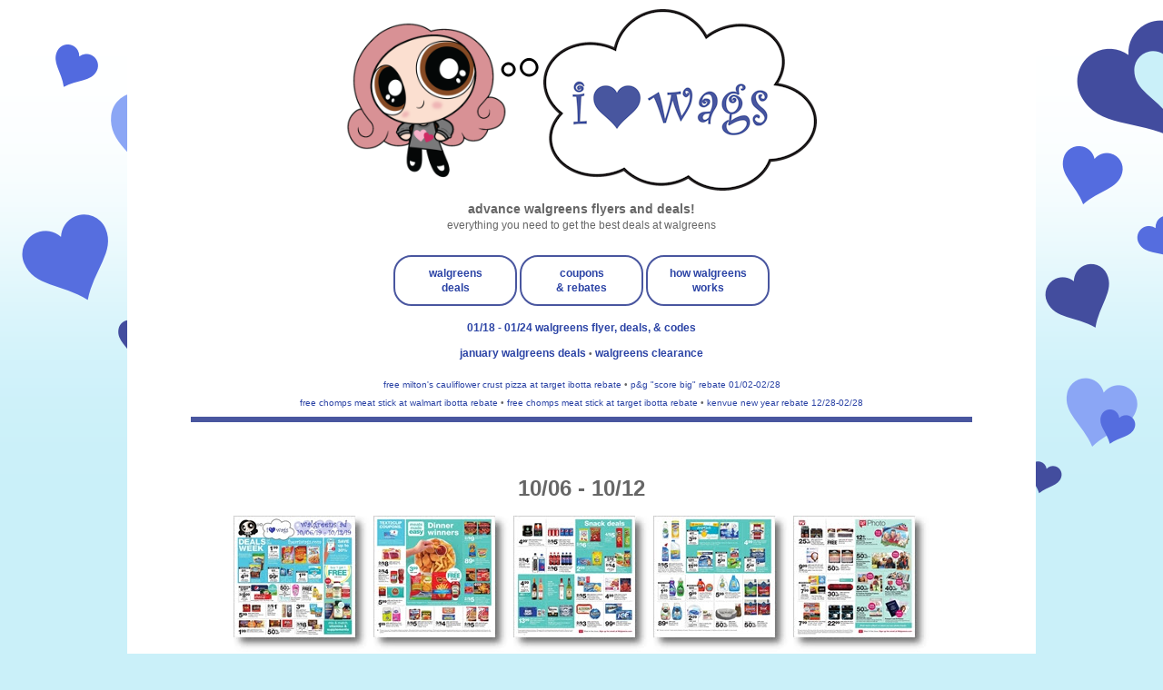

--- FILE ---
content_type: text/html; charset=UTF-8
request_url: https://www.iheartwags.com/2019/09/1006-1012.html
body_size: 17730
content:
<!DOCTYPE html>
<html class='v2' dir='ltr' lang='en' xmlns='http://www.w3.org/1999/xhtml' xmlns:b='http://www.google.com/2005/gml/b' xmlns:data='http://www.google.com/2005/gml/data' xmlns:expr='http://www.google.com/2005/gml/expr'>
<head>
<link href='https://www.blogger.com/static/v1/widgets/335934321-css_bundle_v2.css' rel='stylesheet' type='text/css'/>
<script data-cfasync='false' src='https://cmp.gatekeeperconsent.com/min.js'></script>
<script data-cfasync='false' src='https://the.gatekeeperconsent.com/cmp.min.js'></script>
<script async='async' src='https://www.ezojs.com/ezoic/sa.min.js'></script>
<script>
    window.ezstandalone = window.ezstandalone || {};
    ezstandalone.cmd = ezstandalone.cmd || [];
</script>
<script async='async' src='https://cdn.onesignal.com/sdks/OneSignalSDK.js'></script>
<script>
  window.OneSignal = window.OneSignal || [];
  OneSignal.push(function() {
    OneSignal.init({
      appId: "1102b2c6-4d1b-407e-966f-667d025578fe",
    });
  });
</script>
<meta content='width=1500' name='viewport'/>
<meta content='text/html; charset=UTF-8' http-equiv='Content-Type'/>
<meta content='blogger' name='generator'/>
<link href='https://www.iheartwags.com/favicon.ico' rel='icon' type='image/x-icon'/>
<link href='https://www.iheartwags.com/2019/09/1006-1012.html' rel='canonical'/>
<link rel="alternate" type="application/atom+xml" title="i &#9829; wags - Atom" href="https://www.iheartwags.com/feeds/posts/default" />
<link rel="alternate" type="application/rss+xml" title="i &#9829; wags - RSS" href="https://www.iheartwags.com/feeds/posts/default?alt=rss" />
<link rel="service.post" type="application/atom+xml" title="i &#9829; wags - Atom" href="https://www.blogger.com/feeds/3592185228716008816/posts/default" />

<link rel="alternate" type="application/atom+xml" title="i &#9829; wags - Atom" href="https://www.iheartwags.com/feeds/5426867707269926076/comments/default" />
<!--Can't find substitution for tag [blog.ieCssRetrofitLinks]-->
<link href='http://images.iheartwags.com/ad_scans/2019/1006/walgreens-100619-page-001-tn.jpg' rel='image_src'/>
<meta content='https://www.iheartwags.com/2019/09/1006-1012.html' property='og:url'/>
<meta content='10/06 - 10/12' property='og:title'/>
<meta content='view advance walgreens ads and deals. find out what coupons to use. keep up to date with the latest and hottest deals at walgreens!' property='og:description'/>
<meta content='https://lh3.googleusercontent.com/blogger_img_proxy/AEn0k_tuylAAQfsxcfh1k8-naBUlH2YMjaUyOxaXV2i_ApZuH0GGqLwmFm9OoFLfXullRkf_cTPeb7gIdNBKqIGn6e44h3xH617KL1P3qAAHooAKSwpx4lG1c_6ZNw9E0nAlUy_6azn75TLtHwaEvLs35S8ZIEQ=w1200-h630-p-k-no-nu' property='og:image'/>
<title>i &#9829; wags: 10/06 - 10/12</title>
<style id='page-skin-1' type='text/css'><!--
/*
-----------------------------------------------
Blogger Template Style
Name:     Simple
Designer: Blogger
URL:      www.blogger.com
----------------------------------------------- */
/* Variable definitions
====================
<Variable name="keycolor" description="Main Color" type="color" default="#66bbdd"/>
<Group description="Page Text" selector="body">
<Variable name="body.font" description="Font" type="font"
default="normal normal 12px Arial, Tahoma, Helvetica, FreeSans, sans-serif"/>
<Variable name="body.text.color" description="Text Color" type="color" default="#222222"/>
</Group>
<Group description="Backgrounds" selector=".body-fauxcolumns-outer">
<Variable name="body.background.color" description="Outer Background" type="color" default="#66bbdd"/>
<Variable name="content.background.color" description="Main Background" type="color" default="#ffffff"/>
<Variable name="header.background.color" description="Header Background" type="color" default="transparent"/>
</Group>
<Group description="Links" selector=".main-outer">
<Variable name="link.color" description="Link Color" type="color" default="#2288bb"/>
<Variable name="link.visited.color" description="Visited Color" type="color" default="#888888"/>
<Variable name="link.hover.color" description="Hover Color" type="color" default="#33aaff"/>
</Group>
<Group description="Blog Title" selector=".header h1">
<Variable name="header.font" description="Font" type="font"
default="normal normal 60px Arial, Tahoma, Helvetica, FreeSans, sans-serif"/>
<Variable name="header.text.color" description="Title Color" type="color" default="#3399bb" />
</Group>
<Group description="Blog Description" selector=".header .description">
<Variable name="description.text.color" description="Description Color" type="color"
default="#777777" />
</Group>
<Group description="Tabs Text" selector=".tabs-inner .widget li a">
<Variable name="tabs.font" description="Font" type="font"
default="normal normal 14px Arial, Tahoma, Helvetica, FreeSans, sans-serif"/>
<Variable name="tabs.text.color" description="Text Color" type="color" default="#999999"/>
<Variable name="tabs.selected.text.color" description="Selected Color" type="color" default="#000000"/>
</Group>
<Group description="Tabs Background" selector=".tabs-outer .PageList">
<Variable name="tabs.background.color" description="Background Color" type="color" default="#f5f5f5"/>
<Variable name="tabs.selected.background.color" description="Selected Color" type="color" default="#eeeeee"/>
</Group>
<Group description="Post Title" selector=".post">
<Variable name="post.title.font" description="Font" type="font"
default="normal normal 22px Arial, Tahoma, Helvetica, FreeSans, sans-serif"/>
<Variable name="post.title.color" description="Color" type="color" default="#FE6602"/>
<Variable name="post.title.hover.color" description="Hover Color" type="color" default="#FFD25F"/>
</Group>
<Group description="Date Header" selector=".date-header">
<Variable name="date.header.color" description="Text Color" type="color"
default="#666666"/>
<Variable name="date.header.background.color" description="Background Color" type="color"
default="transparent"/>
<Variable name="date.header.font" description="Text Font" type="font"
default="normal bold 11px Arial, Tahoma, Helvetica, FreeSans, sans-serif"/>
<Variable name="date.header.padding" description="Date Header Padding" type="string" default="inherit"/>
<Variable name="date.header.letterspacing" description="Date Header Letter Spacing" type="string" default="inherit"/>
<Variable name="date.header.margin" description="Date Header Margin" type="string" default="inherit"/>
</Group>
<Group description="Post Footer" selector=".post-footer">
<Variable name="post.footer.text.color" description="Text Color" type="color" default="#666666"/>
<Variable name="post.footer.background.color" description="Background Color" type="color"
default="#f9f9f9"/>
<Variable name="post.footer.border.color" description="Shadow Color" type="color" default="#eeeeee"/>
</Group>
<Group description="Gadgets" selector="h2">
<Variable name="widget.title.font" description="Title Font" type="font"
default="normal bold 11px Arial, Tahoma, Helvetica, FreeSans, sans-serif"/>
<Variable name="widget.title.text.color" description="Title Color" type="color" default="#000000"/>
<Variable name="widget.alternate.text.color" description="Alternate Color" type="color" default="#999999"/>
</Group>
<Group description="Images" selector=".main-inner">
<Variable name="image.background.color" description="Background Color" type="color" default="#ffffff"/>
<Variable name="image.border.color" description="Border Color" type="color" default="#eeeeee"/>
<Variable name="image.text.color" description="Caption Text Color" type="color" default="#666666"/>
</Group>
<Group description="Accents" selector=".content-inner">
<Variable name="body.rule.color" description="Separator Line Color" type="color" default="#eeeeee"/>
<Variable name="tabs.border.color" description="Tabs Border Color" type="color" default="transparent"/>
</Group>
<Variable name="body.background" description="Body Background" type="background"
color="#ffd4ec" default="$(color) none repeat scroll top left"/>
<Variable name="body.background.override" description="Body Background Override" type="string" default=""/>
<Variable name="body.background.gradient.cap" description="Body Gradient Cap" type="url"
default="url(http://www.blogblog.com/1kt/simple/gradients_light.png)"/>
<Variable name="body.background.gradient.tile" description="Body Gradient Tile" type="url"
default="url(http://www.blogblog.com/1kt/simple/body_gradient_tile_light.png)"/>
<Variable name="content.background.color.selector" description="Content Background Color Selector" type="string" default=".content-inner"/>
<Variable name="content.padding" description="Content Padding" type="length" default="10px" min="0" max="100px"/>
<Variable name="content.padding.horizontal" description="Content Horizontal Padding" type="length" default="10px" min="0" max="100px"/>
<Variable name="content.shadow.spread" description="Content Shadow Spread" type="length" default="40px" min="0" max="100px"/>
<Variable name="content.shadow.spread.webkit" description="Content Shadow Spread (WebKit)" type="length" default="5px" min="0" max="100px"/>
<Variable name="content.shadow.spread.ie" description="Content Shadow Spread (IE)" type="length" default="10px" min="0" max="100px"/>
<Variable name="main.border.width" description="Main Border Width" type="length" default="0" min="0" max="10px"/>
<Variable name="header.background.gradient" description="Header Gradient" type="url" default="none"/>
<Variable name="header.shadow.offset.left" description="Header Shadow Offset Left" type="length" default="-1px" min="-50px" max="50px"/>
<Variable name="header.shadow.offset.top" description="Header Shadow Offset Top" type="length" default="-1px" min="-50px" max="50px"/>
<Variable name="header.shadow.spread" description="Header Shadow Spread" type="length" default="1px" min="0" max="100px"/>
<Variable name="header.padding" description="Header Padding" type="length" default="30px" min="0" max="100px"/>
<Variable name="header.border.size" description="Header Border Size" type="length" default="1px" min="0" max="10px"/>
<Variable name="header.bottom.border.size" description="Header Bottom Border Size" type="length" default="1px" min="0" max="10px"/>
<Variable name="header.border.horizontalsize" description="Header Horizontal Border Size" type="length" default="0" min="0" max="10px"/>
<Variable name="description.text.size" description="Description Text Size" type="string" default="140%"/>
<Variable name="tabs.margin.top" description="Tabs Margin Top" type="length" default="0" min="0" max="100px"/>
<Variable name="tabs.margin.side" description="Tabs Side Margin" type="length" default="30px" min="0" max="100px"/>
<Variable name="tabs.background.gradient" description="Tabs Background Gradient" type="url"
default="url(https://resources.blogblog.com/blogblog/data/1kt/simple/gradients_light.png)"/>
<Variable name="tabs.border.width" description="Tabs Border Width" type="length" default="1px" min="0" max="10px"/>
<Variable name="tabs.bevel.border.width" description="Tabs Bevel Border Width" type="length" default="1px" min="0" max="10px"/>
<Variable name="post.margin.bottom" description="Post Bottom Margin" type="length" default="25px" min="0" max="100px"/>
<Variable name="image.border.small.size" description="Image Border Small Size" type="length" default="2px" min="0" max="10px"/>
<Variable name="image.border.large.size" description="Image Border Large Size" type="length" default="5px" min="0" max="10px"/>
<Variable name="page.width.selector" description="Page Width Selector" type="string" default=".region-inner"/>
<Variable name="page.width" description="Page Width" type="string" default="auto"/>
<Variable name="main.section.margin" description="Main Section Margin" type="length" default="15px" min="0" max="100px"/>
<Variable name="main.padding" description="Main Padding" type="length" default="15px" min="0" max="100px"/>
<Variable name="main.padding.top" description="Main Padding Top" type="length" default="30px" min="0" max="100px"/>
<Variable name="main.padding.bottom" description="Main Padding Bottom" type="length" default="30px" min="0" max="100px"/>
<Variable name="paging.background"
color="#ffffff"
description="Background of blog paging area" type="background"
default="transparent none no-repeat scroll top center"/>
<Variable name="footer.bevel" description="Bevel border length of footer" type="length" default="0" min="0" max="10px"/>
<Variable name="mobile.background.overlay" description="Mobile Background Overlay" type="string"
default="transparent none repeat scroll top left"/>
<Variable name="mobile.background.size" description="Mobile Background Size" type="string" default="auto"/>
<Variable name="mobile.button.color" description="Mobile Button Color" type="color" default="#ffffff" />
<Variable name="startSide" description="Side where text starts in blog language" type="automatic" default="left"/>
<Variable name="endSide" description="Side where text ends in blog language" type="automatic" default="right"/>
*/
/* Content
----------------------------------------------- */
navbar-iframe {display: none !important;}
body {
font: normal normal 12px Verdana, Geneva, sans-serif;
color: #666666;
background: #CAF0F9 url(https://blogger.googleusercontent.com/img/a/AVvXsEi4jrw3F7YH-4UWX_0q3kmxtTM0TPi7fMkNLcrnk9p3Nu53wJ0Iryes9E3xYxervbw5_mJLU9aRPhVzTiWv2k9-HfaPxCg8R9ZiRouq3ae-NbjG_IF8GFGcmmlDT2n67Zp6vjC2CeUZ0nWASixxtY22mz6dRCyPh6IdmG7FMcHDnw-Ou8fH0-rnqYDo=s1600) repeat-x fixed top left;
padding: 0 0 0 0;
}
html body .region-inner {
min-width: 0;
max-width: 100%;
width: auto;
}
h2 {
font-size: 22px;
}
a:link {
text-decoration:none;
color: #2b43a5;
}
a:visited {
text-decoration:none;
color: #263b91;
}
a:hover {
text-decoration:underline;
color: #3778cd;
}
.body-fauxcolumn-outer .fauxcolumn-inner {
background: transparent none repeat scroll top left;
_background-image: none;
}
.body-fauxcolumn-outer .cap-top {
position: absolute;
z-index: 1;
height: 400px;
width: 100%;
}
.body-fauxcolumn-outer .cap-top .cap-left {
width: 100%;
background: transparent none repeat-x scroll top left;
_background-image: none;
}
.content-outer {
-moz-box-shadow: 0 0 0 rgba(0, 0, 0, .15);
-webkit-box-shadow: 0 0 0 rgba(0, 0, 0, .15);
-goog-ms-box-shadow: 0 0 0 #333333;
box-shadow: 0 0 0 rgba(0, 0, 0, .15);
margin-bottom: 1px;
}
.content-inner {
padding: 10px 40px;
}
.content-inner {
background-color: #ffffff;
}
/* Header
----------------------------------------------- */
.header-outer {
background: transparent none repeat-x scroll 0 -400px;
_background-image: none;
}
.Header h1 {
font: normal normal 40px Verdana, Geneva, sans-serif;
color: #3399bb;
text-shadow: 0 0 0 rgba(0, 0, 0, .2);
}
.Header h1 a {
color: #3399bb;
}
.Header .description {
font-size: 18px;
color: #777777;
}
.header-inner .Header .titlewrapper {
padding: 22px 0;
}
.header-inner .Header .descriptionwrapper {
padding: 0 0;
}
/* Tabs
----------------------------------------------- */
.tabs-inner .section:first-child {
border-top: 0 solid transparent;
}
.tabs-inner .section:first-child ul {
margin-top: -1px;
border-top: 1px solid transparent;
border-left: 1px solid transparent;
border-right: 1px solid transparent;
}
.tabs-inner .widget ul {
background: #222222 none repeat-x scroll 0 -800px;
_background-image: none;
border-bottom: 1px solid transparent;
margin-top: 0;
margin-left: -30px;
margin-right: -30px;
}
.tabs-inner .widget li a {
display: inline-block;
padding: .6em 1em;
font: normal bold 14px Verdana, Geneva, sans-serif;
color: #444444;
border-left: 1px solid #ffffff;
border-right: 1px solid transparent;
}
.tabs-inner .widget li:first-child a {
border-left: none;
}
.tabs-inner .widget li.selected a, .tabs-inner .widget li a:hover {
color: #FFFFFF;
background-color: #222222;
text-decoration: none;
}
/* Columns
----------------------------------------------- */
.main-outer {
border-top: 0 solid transparent;
}
.fauxcolumn-left-outer .fauxcolumn-inner {
border-right: 1px solid transparent;
}
.fauxcolumn-right-outer .fauxcolumn-inner {
border-left: 1px solid transparent;
}
/* Headings
----------------------------------------------- */
div.widget > h2,
div.widget h2.title {
margin: 0 0 1em 0;
font: normal normal 14px Verdana, Geneva, sans-serif;
color: #2b43a5;
}
/* Widgets
----------------------------------------------- */
.widget .zippy {
color: #2b43a5;
text-shadow: 2px 2px 1px rgba(0, 0, 0, .1);
}
.widget .popular-posts ul {
list-style: none;
}
/* Posts
----------------------------------------------- */
h2.date-header {
font: normal bold 11px Verdana, Geneva, sans-serif;
}
.date-header span {
background-color: #bbbbbb;
color: #444444;
padding: 0.4em;
letter-spacing: 3px;
margin: inherit;
}
.main-inner {
padding-top: 35px;
padding-bottom: 65px;
}
.main-inner .column-center-inner {
padding: 0 0;
}
.main-inner .column-center-inner .section {
margin: 0 1em;
}
.post {
margin: 0 0 0 0;
}
.post h3 a, .post h3 a:visited { color: #2b43a5; }
.post h3 a:hover { color: #2b43a5; }
h3.post-title, .comments h4 {
font: normal bold 24px Verdana, Geneva, sans-serif;
margin: .75em 0 0;
}
.post-body {
font-size: 110%;
line-height: 1.4;
position: relative;
}
.post-body img, .post-body .tr-caption-container, .Profile img, .Image img,
.BlogList .item-thumbnail img {
padding: 2px;
background: transparent;
border: 1px solid transparent;
-moz-box-shadow: 1px 1px 5px rgba(0, 0, 0, .1);
-webkit-box-shadow: 1px 1px 5px rgba(0, 0, 0, .1);
box-shadow: 1px 1px 5px rgba(0, 0, 0, .1);
}
.post-body img, .post-body .tr-caption-container {
padding: 5px;
}
.post-body .tr-caption-container {
color: transparent;
}
.post-body .tr-caption-container img {
padding: 0;
background: transparent;
border: none;
-moz-box-shadow: 0 0 0 rgba(0, 0, 0, .1);
-webkit-box-shadow: 0 0 0 rgba(0, 0, 0, .1);
box-shadow: 0 0 0 rgba(0, 0, 0, .1);
}
.post-header {
margin: 0 0 1.5em;
line-height: 1.6;
font-size: 90%;
}
.post-footer {
margin: 20px -2px 0;
padding: 5px 10px;
color: transparent;
background-color: transparent;
border-bottom: 1px solid transparent;
line-height: 1.6;
font-size: 90%;
}
#comments .comment-author {
padding-top: 1.5em;
border-top: 1px solid transparent;
background-position: 0 1.5em;
}
#comments .comment-author:first-child {
padding-top: 0;
border-top: none;
}
.avatar-image-container {
margin: .2em 0 0;
}
#comments .avatar-image-container img {
border: 1px solid transparent;
}
/* Comments
----------------------------------------------- */
.comments .comments-content .comment-content {
font-size: 200%;
}
.comments .comments-content .icon.blog-author {
font-size: 200%;
background-repeat: no-repeat;
background-image: url([data-uri]);
}
.comments .comments-content .loadmore a {
font-size: 200%;
border-top: 1px solid #2b43a5;
border-bottom: 1px solid #2b43a5;
}
.comments .comment-thread.inline-thread {
font-size: 200%;
background-color: transparent;
}
.comments .continue {
font-size: 200%;
border-top: 2px solid #2b43a5;
}
/* Accents
---------------------------------------------- */
.section-columns td.columns-cell {
border-left: 1px solid transparent;
}
.blog-pager {
background: transparent url(https://resources.blogblog.com/blogblog/data/1kt/simple/paging_dot.png) repeat-x scroll top center;
}
.blog-pager-older-link, .home-link,
.blog-pager-newer-link {
background-color: #ffffff;
padding: 5px;
}
/* Mobile
----------------------------------------------- */
body.mobile  {
background-size: auto;
}
.mobile .body-fauxcolumn-outer {
background: transparent none repeat scroll top left;
}
.mobile .body-fauxcolumn-outer .cap-top {
background-size: 100% auto;
}
.mobile .content-outer {
-webkit-box-shadow: 0 0 3px rgba(0, 0, 0, .15);
box-shadow: 0 0 3px rgba(0, 0, 0, .15);
}
.mobile .tabs-inner .widget ul {
margin-left: 0;
margin-right: 0;
}
.mobile .post {
margin: 0;
}
.mobile .main-inner .column-center-inner .section {
margin: 0;
}
.mobile .date-header span {
padding: 0.1em 10px;
margin: 0 -10px;
}
.mobile h3.post-title {
margin: 0;
}
.mobile .blog-pager {
background: transparent none no-repeat scroll top center;
}
.mobile .footer-outer {
border-top: none;
}
.mobile .main-inner, .mobile .footer-inner {
background-color: #ffffff;
}
.mobile-index-contents {
color: #666666;
}
.mobile-link-button {
background-color: #2b43a5;
}
.mobile-link-button a:link, .mobile-link-button a:visited {
color: #ffffff;
}
.mobile .tabs-inner .section:first-child {
border-top: none;
}
.mobile .tabs-inner .PageList .widget-content {
background-color: #222222;
color: #FFFFFF;
border-top: 1px solid transparent
border-bottom: 1px solid transparent;
}
.mobile .tabs-inner .PageList .widget-content .pagelist-arrow {
border-left: 1px solid transparent;
}
.responsive {
width: 30%;
height: auto;
}
body, .body-fauxcolumn-outer {
text-transform:lowercase;
}
#header-inner {
text-align: center !important;
}
#header-inner img {
margin: 0 auto !important;
max-width: 100%;
height: auto
}
.post-title {
text-align:center;
}
.jump-link {
text-align: center;
font-size: 20px;
}
/* hiding home box link */
#blog-pager{display:none !important;}
.main-inner {
padding-bottom: 0px;
}
#LinkList1 {
background-color: #E3FDFA;
padding:1.0em 1.0em 1.0em;
}
#LinkList2 {
background-color: #E3FDFA;
padding:1.0em 1.0em 1.0em;
}
#LinkList3 {
background-color: #E3FDFA;
padding:1.0em 1.0em 1.0em;
}
#HTML4 {
background-color: #FFFFFF;
padding:1.0em 1.0em 1.0em;
}
#HTML1 {
padding:1.0em 1.0em 1.0em;
}a{text-decoration: none !important}
div.feedburnerFeedBlock ul {
list-style-type: none;
}
div.feedburnerFeedBlock ul ul {
list-style-type: disc;
}
div.feedburnerFeedBlock ul ol {
list-style-type: decimal;
}
div.feedburnerFeedBlock ul li span.headline {
display:none;
}
div  #creditfooter{
display: none;}
.post-body img {
background: none !important;
max-width: 100%;
max-height: auto;
}
.post-body img, .post-body .tr-caption-container, .Profile img, .Image img, .BlogList .item-thumbnail img {
padding: 0px !important;
background: none !important;
border: none !important;
-moz-box-shadow: 0px 0px 0px transparent !important;
-webkit-box-shadow: 0px 0px 0px transparent !important;
box-shadow: 0px 0px 0px transparent !important;
}
#comments {display:none;}
.commenthidden {
display: none;
}
.commentshown {
display: inline;
}
--></style>
<style id='template-skin-1' type='text/css'><!--
body {
min-width: 700px;
}
.content-outer, .content-fauxcolumn-outer, .region-inner {
min-width: 700px; /*700px*/
max-width: 1000px; /*700px*/
_width: 90%; /*700px*/
}
.main-inner .columns {
padding-left: 0px;
padding-right: 0px;
}
.main-inner .fauxcolumn-center-outer {
left: 0px;
right: 0px;
/* IE6 does not respect left and right together */
_width: expression(this.parentNode.offsetWidth -
parseInt("0px") -
parseInt("0px") + 'px');
}
.main-inner .fauxcolumn-left-outer {
width: 0px;
}
.main-inner .fauxcolumn-right-outer {
width: 0px;
}
.main-inner .column-left-outer {
width: 0px;
right: 100%;
margin-left: -0px;
}
.main-inner .column-right-outer {
width: 0px;
margin-right: -0px;
}
#layout {
min-width: 0;
}
#layout .content-outer {
min-width: 0;
width: 800px;
}
#layout .region-inner {
min-width: 0;
width: auto;
}
body#layout div.add_widget {
padding: 8px;
}
body#layout div.add_widget a {
margin-left: 32px;
}
--></style>
<style>
    body {background-image:url(https\:\/\/blogger.googleusercontent.com\/img\/a\/AVvXsEi4jrw3F7YH-4UWX_0q3kmxtTM0TPi7fMkNLcrnk9p3Nu53wJ0Iryes9E3xYxervbw5_mJLU9aRPhVzTiWv2k9-HfaPxCg8R9ZiRouq3ae-NbjG_IF8GFGcmmlDT2n67Zp6vjC2CeUZ0nWASixxtY22mz6dRCyPh6IdmG7FMcHDnw-Ou8fH0-rnqYDo=s1600);}
    
@media (max-width: 200px) { body {background-image:url(https\:\/\/blogger.googleusercontent.com\/img\/a\/AVvXsEi4jrw3F7YH-4UWX_0q3kmxtTM0TPi7fMkNLcrnk9p3Nu53wJ0Iryes9E3xYxervbw5_mJLU9aRPhVzTiWv2k9-HfaPxCg8R9ZiRouq3ae-NbjG_IF8GFGcmmlDT2n67Zp6vjC2CeUZ0nWASixxtY22mz6dRCyPh6IdmG7FMcHDnw-Ou8fH0-rnqYDo=w200);}}
@media (max-width: 400px) and (min-width: 201px) { body {background-image:url(https\:\/\/blogger.googleusercontent.com\/img\/a\/AVvXsEi4jrw3F7YH-4UWX_0q3kmxtTM0TPi7fMkNLcrnk9p3Nu53wJ0Iryes9E3xYxervbw5_mJLU9aRPhVzTiWv2k9-HfaPxCg8R9ZiRouq3ae-NbjG_IF8GFGcmmlDT2n67Zp6vjC2CeUZ0nWASixxtY22mz6dRCyPh6IdmG7FMcHDnw-Ou8fH0-rnqYDo=w400);}}
@media (max-width: 800px) and (min-width: 401px) { body {background-image:url(https\:\/\/blogger.googleusercontent.com\/img\/a\/AVvXsEi4jrw3F7YH-4UWX_0q3kmxtTM0TPi7fMkNLcrnk9p3Nu53wJ0Iryes9E3xYxervbw5_mJLU9aRPhVzTiWv2k9-HfaPxCg8R9ZiRouq3ae-NbjG_IF8GFGcmmlDT2n67Zp6vjC2CeUZ0nWASixxtY22mz6dRCyPh6IdmG7FMcHDnw-Ou8fH0-rnqYDo=w800);}}
@media (max-width: 1200px) and (min-width: 801px) { body {background-image:url(https\:\/\/blogger.googleusercontent.com\/img\/a\/AVvXsEi4jrw3F7YH-4UWX_0q3kmxtTM0TPi7fMkNLcrnk9p3Nu53wJ0Iryes9E3xYxervbw5_mJLU9aRPhVzTiWv2k9-HfaPxCg8R9ZiRouq3ae-NbjG_IF8GFGcmmlDT2n67Zp6vjC2CeUZ0nWASixxtY22mz6dRCyPh6IdmG7FMcHDnw-Ou8fH0-rnqYDo=w1200);}}
/* Last tag covers anything over one higher than the previous max-size cap. */
@media (min-width: 1201px) { body {background-image:url(https\:\/\/blogger.googleusercontent.com\/img\/a\/AVvXsEi4jrw3F7YH-4UWX_0q3kmxtTM0TPi7fMkNLcrnk9p3Nu53wJ0Iryes9E3xYxervbw5_mJLU9aRPhVzTiWv2k9-HfaPxCg8R9ZiRouq3ae-NbjG_IF8GFGcmmlDT2n67Zp6vjC2CeUZ0nWASixxtY22mz6dRCyPh6IdmG7FMcHDnw-Ou8fH0-rnqYDo=w1600);}}
  </style>
<meta content='IE=9; IE=8; IE=7; IE=EDGE; chrome=1' http-equiv='X-UA-Compatible'/>
<!-- Global site tag (gtag.js) - Google Analytics -->
<script async='async' src='https://www.googletagmanager.com/gtag/js?id=UA-174020941-1'></script>
<script>
  window.dataLayer = window.dataLayer || [];
  function gtag(){dataLayer.push(arguments);}
  gtag('js', new Date());

  gtag('config', 'UA-174020941-1');
</script>
<script type='text/Javascript'>
function togglecomments (postid) {
var whichpost = document.getElementById(postid);
if (whichpost.className=="commentshown") { whichpost.className="commenthidden"; } else { whichpost.className="commentshown"; }
} </script>
<script src="//ajax.googleapis.com/ajax/libs/jquery/1/jquery.min.js" type="text/javascript"></script>
<script type='text/javascript'>
 $(document).ready(function() {
 $("a[href^='http://']").each(
 function(){
 if(this.href.indexOf(location.hostname) == -1) {
 $(this).attr('target', '_blank');
 }
 }
 );
 $("a[href^='https://']").each(
 function(){
 if(this.href.indexOf(location.hostname) == -1) {
 $(this).attr('target', '_blank');
 }
 }
 );
 });
 </script>
<link href='//images.iheartwags.com/uploaded_images/fontawesome-free-6.4.2-web/css/fontawesome.css' rel='stylesheet'/>
<link href='//images.iheartwags.com/uploaded_images/fontawesome-free-6.4.2-web/css/brands.css' rel='stylesheet'/>
<link href='//images.iheartwags.com/uploaded_images/fontawesome-free-6.4.2-web/css/regular.css' rel='stylesheet'/>
<link href='//images.iheartwags.com/uploaded_images/fontawesome-free-6.4.2-web/css/solid.css' rel='stylesheet'/>
<link href='//images.iheartwags.com/uploaded_images/fontawesome-free-6.4.2-web/css/v5-font-face.css' rel='stylesheet'/>
<link href='https://www.blogger.com/dyn-css/authorization.css?targetBlogID=3592185228716008816&amp;zx=3b86b543-2e06-4e65-9071-ac42801fcb12' media='none' onload='if(media!=&#39;all&#39;)media=&#39;all&#39;' rel='stylesheet'/><noscript><link href='https://www.blogger.com/dyn-css/authorization.css?targetBlogID=3592185228716008816&amp;zx=3b86b543-2e06-4e65-9071-ac42801fcb12' rel='stylesheet'/></noscript>
<meta name='google-adsense-platform-account' content='ca-host-pub-1556223355139109'/>
<meta name='google-adsense-platform-domain' content='blogspot.com'/>

<!-- data-ad-client=ca-pub-5268733876913265 -->

</head>
<body class='loading'>
<div class='body-fauxcolumns'>
<div class='fauxcolumn-outer body-fauxcolumn-outer'>
<div class='cap-top'>
<div class='cap-left'></div>
<div class='cap-right'></div>
</div>
<div class='fauxborder-left'>
<div class='fauxborder-right'></div>
<div class='fauxcolumn-inner'>
</div>
</div>
<div class='cap-bottom'>
<div class='cap-left'></div>
<div class='cap-right'></div>
</div>
</div>
</div>
<div class='content'>
<div class='content-fauxcolumns'>
<div class='fauxcolumn-outer content-fauxcolumn-outer'>
<div class='cap-top'>
<div class='cap-left'></div>
<div class='cap-right'></div>
</div>
<div class='fauxborder-left'>
<div class='fauxborder-right'></div>
<div class='fauxcolumn-inner'>
</div>
</div>
<div class='cap-bottom'>
<div class='cap-left'></div>
<div class='cap-right'></div>
</div>
</div>
</div>
<div class='content-outer'>
<div class='content-cap-top cap-top'>
<div class='cap-left'></div>
<div class='cap-right'></div>
</div>
<div class='fauxborder-left content-fauxborder-left'>
<div class='fauxborder-right content-fauxborder-right'></div>
<div class='content-inner'>
<header>
<div class='header-outer'>
<div class='header-cap-top cap-top'>
<div class='cap-left'></div>
<div class='cap-right'></div>
</div>
<div class='fauxborder-left header-fauxborder-left'>
<div class='fauxborder-right header-fauxborder-right'></div>
<div class='region-inner header-inner'>
<div class='header section' id='header' name='Header'><div class='widget Header' data-version='1' id='Header1'>
<div id='header-inner'>
<a href='https://www.iheartwags.com/' style='display: block'>
<img alt='i ♥ wags' height='200px; ' id='Header1_headerimg' src='https://images.iheartwags.com/uploaded_images/2025/walgreens-banner-2025.png' style='display: block' width='542px; '/>
</a>
<div class='descriptionwrapper'>
<p class='description'><span><center>
<big><b>
advance walgreens flyers and deals!
</b></big><br>
everything you need to get the best deals at walgreens
</center></span></p>
</div>
</div>
</div></div>
</div>
</div>
<div class='header-cap-bottom cap-bottom'>
<div class='cap-left'></div>
<div class='cap-right'></div>
</div>
</div>
</header>
<div class='tabs-outer'>
<div class='tabs-cap-top cap-top'>
<div class='cap-left'></div>
<div class='cap-right'></div>
</div>
<div class='fauxborder-left tabs-fauxborder-left'>
<div class='fauxborder-right tabs-fauxborder-right'></div>
<div class='region-inner tabs-inner'>
<div class='tabs section' id='crosscol' name='Cross-Column'><div class='widget HTML' data-version='1' id='HTML3'>
<div class='widget-content'>
<center>


<table style="display: inline-block; border: 2px solid #49569F; border-top-left-radius:20px; border-top-right-radius:20px; border-bottom-left-radius:20px; border-bottom-right-radius:20px; padding:3px;"><tr><td style="width:120px; height:40px;"><b><center>
<a href="https://www.iheartwags.com/search/label/current-deals">walgreens<br />
deals</a>
</center>
</b></td></tr></table>
<table style="display: inline-block; border: 2px solid #49569F; border-top-left-radius:20px; border-top-right-radius:20px; border-bottom-left-radius:20px; border-bottom-right-radius:20px; padding:3px;"><tr><td style="width:120px; height:40px;"><b><center>
<a href="https://www.iheartwags.com/search/label/coupons.rebates">coupons<br />
& rebates</a>
</center></b></td></tr></table>
<table style="display: inline-block; border: 2px solid #49569F; border-top-left-radius:20px; border-top-right-radius:20px; border-bottom-left-radius:20px; border-bottom-right-radius:20px; padding:3px;"><tr><td style="width:120px; height:40px;"><b><center>
<a href="https://www.iheartwags.com/p/how-do-i-get-started-i-dont-understand.html">how walgreens works</a>
</center></b></td></tr></table>
<br />


<!-- Recent Posts by Label Start -->
<!-- code by BloggerSentral.com -->
<table cellpadding="10px">
<script type="text/javascript">
function recentpostslist(json) {
 document.write('<tr>');
 for (var i = 0; i < json.feed.entry.length; i++)
 {
    for (var j = 0; j < json.feed.entry[i].link.length; j++) {
      if (json.feed.entry[i].link[j].rel == 'alternate') {
        break;
      }
    }
var entryUrl = "'" + json.feed.entry[i].link[j].href + "'";//bs
var entryTitle = json.feed.entry[i].title.$t;
var item = "<td><center><b>" + "<a href="+ entryUrl + '">' + entryTitle + "</a></b></center></td>";
 document.write(item);
 }
 document.write('</tr>');
 }
</script>
<script src="https://www.iheartwags.com/feeds/posts/summary/-/weekly?max-results=500&alt=json-in-script&callback=recentpostslist"></script>
</table>
<!-- Recent Posts by Label End -->

<span style="font-weight:bold;"><a href="https://www.iheartwags.com/search/label/01-2026">
january walgreens deals
</a> <small>&#8226;</small>
<a href="https://www.iheartwags.com/search/label/clearance">
walgreens clearance
</a></span>



<br /><br />

<!-- Combined Recent Posts by Label -->
<div style="text-align:center;">
  <table cellpadding="0" cellspacing="0" style="margin:0 auto;border-collapse:collapse;">
    <tr id="recent-posts-row-1" style="vertical-align:middle; text-align:center;"></tr>
    <tr id="recent-posts-row-2" style="vertical-align:middle; text-align:center;"></tr>
  </table>
</div>

<script type="text/javascript">
  function renderPostsIntoRow(json, rowId) {
    var row = document.getElementById(rowId);
    if (!row || !json || !json.feed || !json.feed.entry) return;

    // build row content into a string so we can center as one block
    var html = "";
    for (var i = 0; i < json.feed.entry.length; i++) {
      var entry = json.feed.entry[i];

      var href = "";
      if (entry.link && entry.link.length) {
        for (var j = 0; j < entry.link.length; j++) {
          if (entry.link[j].rel === "alternate") { href = entry.link[j].href; break; }
        }
      }
      if (!href) continue;

      var title = (entry.title && entry.title.$t) ? entry.title.$t : "";

      if (html !== "") {
        html += " <small>&#8226;</small> ";
      }

      html += "<small><a href='" + href + "' target='_blank' rel='noopener noreferrer'>" +
              title + "</a></small>";
    }

    // insert centered cell spanning whole row
    if (html !== "") {
      row.innerHTML = "<td style='text-align:center; padding:2px;'>" + html + "</td>";
    }
  }

  function recentpostslist_feat1(json){ renderPostsIntoRow(json, "recent-posts-row-1"); }
  function recentpostslist_feat2(json){ renderPostsIntoRow(json, "recent-posts-row-2"); }
</script>

<!-- Load feeds -->
<script src="https://www.iheartcoupons.net/feeds/posts/summary/-/featured-1?alt=json-in-script&callback=recentpostslist_feat1"></script>
<script src="https://www.iheartcoupons.net/feeds/posts/summary/-/featured-2?alt=json-in-script&callback=recentpostslist_feat2"></script>



<hr style="border: solid #49569F;" />
</center>
</div>
<div class='clear'></div>
</div></div>
<div class='tabs no-items section' id='crosscol-overflow' name='Cross-Column 2'></div>
</div>
</div>
<div class='tabs-cap-bottom cap-bottom'>
<div class='cap-left'></div>
<div class='cap-right'></div>
</div>
</div>
<div class='main-outer'>
<div class='main-cap-top cap-top'>
<div class='cap-left'></div>
<div class='cap-right'></div>
</div>
<div class='fauxborder-left main-fauxborder-left'>
<div class='fauxborder-right main-fauxborder-right'></div>
<div class='region-inner main-inner'>
<div class='columns fauxcolumns'>
<div class='fauxcolumn-outer fauxcolumn-center-outer'>
<div class='cap-top'>
<div class='cap-left'></div>
<div class='cap-right'></div>
</div>
<div class='fauxborder-left'>
<div class='fauxborder-right'></div>
<div class='fauxcolumn-inner'>
</div>
</div>
<div class='cap-bottom'>
<div class='cap-left'></div>
<div class='cap-right'></div>
</div>
</div>
<div class='fauxcolumn-outer fauxcolumn-left-outer'>
<div class='cap-top'>
<div class='cap-left'></div>
<div class='cap-right'></div>
</div>
<div class='fauxborder-left'>
<div class='fauxborder-right'></div>
<div class='fauxcolumn-inner'>
</div>
</div>
<div class='cap-bottom'>
<div class='cap-left'></div>
<div class='cap-right'></div>
</div>
</div>
<div class='fauxcolumn-outer fauxcolumn-right-outer'>
<div class='cap-top'>
<div class='cap-left'></div>
<div class='cap-right'></div>
</div>
<div class='fauxborder-left'>
<div class='fauxborder-right'></div>
<div class='fauxcolumn-inner'>
</div>
</div>
<div class='cap-bottom'>
<div class='cap-left'></div>
<div class='cap-right'></div>
</div>
</div>
<!-- corrects IE6 width calculation -->
<div class='columns-inner'>
<div class='column-center-outer'>
<div class='column-center-inner'>
<div class='main section' id='main' name='Main'><div class='widget Blog' data-version='1' id='Blog1'>
<div class='blog-posts hfeed'>

          <div class="date-outer">
        

          <div class="date-posts">
        
<div class='post-outer'>
<div class='post hentry uncustomized-post-template' itemprop='blogPost' itemscope='itemscope' itemtype='http://schema.org/BlogPosting'>
<meta content='http://images.iheartwags.com/ad_scans/2019/1006/walgreens-100619-page-001-tn.jpg' itemprop='image_url'/>
<meta content='3592185228716008816' itemprop='blogId'/>
<meta content='5426867707269926076' itemprop='postId'/>
<a name='5426867707269926076'></a>
<h3 class='post-title entry-title' itemprop='name'>
10/06 - 10/12
</h3>
<div class='post-header'>
<div class='post-header-line-1'></div>
</div>
<div class='post-body entry-content' id='post-body-5426867707269926076' itemprop='description articleBody'>
<center>
<a href="http://images.iheartwags.com/ad_scans/2019/1006/walgreens-100619-page-001.jpg" imageanchor="1" title="click to view larger"><img border="0" src="https://lh3.googleusercontent.com/blogger_img_proxy/AEn0k_tuylAAQfsxcfh1k8-naBUlH2YMjaUyOxaXV2i_ApZuH0GGqLwmFm9OoFLfXullRkf_cTPeb7gIdNBKqIGn6e44h3xH617KL1P3qAAHooAKSwpx4lG1c_6ZNw9E0nAlUy_6azn75TLtHwaEvLs35S8ZIEQ=s0-d"></a>
<a href="http://images.iheartwags.com/ad_scans/2019/1006/walgreens-100619-page-002.jpg" imageanchor="1" title="click to view larger"><img border="0" src="https://lh3.googleusercontent.com/blogger_img_proxy/AEn0k_tJcL7tLcs7ShOL1icDFSc-IoL3r6cV2tQx4hGY7q3V62WQ_tjjJ4oqRQUkTzNXsDBSVC-V6YNya4sRG39Rx7qb8hyreF5bDMByzyq1V2sGL5b2oR0jBj2zZU_hwxKJiicicjKA9vU_ZBnL5V9474REYw5M=s0-d"></a>
<a href="http://images.iheartwags.com/ad_scans/2019/1006/walgreens-100619-page-003.jpg" imageanchor="1" title="click to view larger"><img border="0" src="https://lh3.googleusercontent.com/blogger_img_proxy/AEn0k_t4MiMJCai3EZMp5SRjeB9MorI22QB9W6mCKzr-t1rgWET_vV853rQdgO2cdNYznFKf-B2JhxVm5UEsem-ltdGqg3HWvm2BUX73nWc1C8Xaw5c3lwgSf-iTGX9IaLlDzBZNi0s9f5HC5i2GmvlrAreKi9I=s0-d"></a>
<a name="more"></a>
<a href="http://images.iheartwags.com/ad_scans/2019/1006/walgreens-100619-page-004.jpg" imageanchor="1" title="click to view larger"><img border="0" src="https://lh3.googleusercontent.com/blogger_img_proxy/AEn0k_ve0UJ6EoSM_wzTPReZ9rGHLQz1zh8-aFLDp5TYHpH8mLa8QD8d3V6zFgXQ4KM7hpuI3AAeA_dxFIhpiajLTaUPNEjM7BHuxyUtJQcUVbtGwxd4r4UifE6TnYpA3J9EN9JyAyv0eaFwi1iXeLhCsX1kBOM=s0-d"></a>
<a href="http://images.iheartwags.com/ad_scans/2019/1006/walgreens-100619-page-005.jpg" imageanchor="1" title="click to view larger"><img border="0" src="https://lh3.googleusercontent.com/blogger_img_proxy/AEn0k_vcVEr7hO_NIC3m4pS81nr9stO8C3t9LBFuiHWjRLmNIA9dGhWlLSz9YFiZSaHwR0zK16XSuwu5UgqvHuQhNrXn8G1t5gp9LsH9VOe9k4XDmMP540OGDdKnA6uToYld0fCV1BMcN3FOnjXkqCc_q9hucVK8=s0-d"></a>
<a href="http://images.iheartwags.com/ad_scans/2019/1006/walgreens-100619-page-006.jpg" imageanchor="1" title="click to view larger"><img border="0" src="https://lh3.googleusercontent.com/blogger_img_proxy/AEn0k_vZxteRXL56ZlJFOLn3bf_Y_z-USV0uoNw2xkOH82JhW05hEEcYWVJFvJfqIIdEi8_VjaFVKnK9ClsbxLWULcBVG0gvz1ytrGXORdWUr1qlVR-_4_2E67Td7PxEImh12mFq1R74KqeZ0rJyFQ52PY63jCk=s0-d"></a>
<a href="http://images.iheartwags.com/ad_scans/2019/1006/walgreens-100619-page-007.jpg" imageanchor="1" title="click to view larger"><img border="0" src="https://lh3.googleusercontent.com/blogger_img_proxy/AEn0k_uJN4ipZDg23STs-b1PBUYgw1PSI14zzBUOpu8VfOlESZ1xKy_L_k2iBOQTmZXJpTz56b4EwlKlpk75YaFn7zfBb9QajJx19wF6Tju-LPysbae4CbFRusLr9wIROe-5Ky_RfW1HlHhPEnH7WqeB6inQfCnF=s0-d"></a>
<a href="http://images.iheartwags.com/ad_scans/2019/1006/walgreens-100619-page-008.jpg" imageanchor="1" title="click to view larger"><img border="0" src="https://lh3.googleusercontent.com/blogger_img_proxy/AEn0k_vwqd3Ky_LJpJBxmyzFvKOjIWYSUe0NtrI4GfuTxSM2TtlekcjfT4rfSVtwmEW9g-Fslufvk6gjGZwkeYr7k7eVLMGawvP6hWM4XwchqUrJaYal5vpdHW8kTYybgk_COhOYHyFrdXp5VBvWQX7koH4nen23=s0-d"></a>
<a href="http://images.iheartwags.com/ad_scans/2019/1006/walgreens-100619-page-009.jpg" imageanchor="1" title="click to view larger"><img border="0" src="https://lh3.googleusercontent.com/blogger_img_proxy/AEn0k_tcK12mTZT0f-WllSjiEDJBgUx0pocRSYNVhFTohJNfdq3fCfGhruB0W7mTKVfLpZQQYZhSFMKzF3UhHU7C1CgQKJGkZgw2tn1Uh2je26skzGUctwvdL6wCs_ctNZ8DqBwczG4SObW6AT7KxcrzInU3ECg-=s0-d"></a>
<a href="http://images.iheartwags.com/ad_scans/2019/1006/walgreens-100619-page-010.jpg" imageanchor="1" title="click to view larger"><img border="0" src="https://lh3.googleusercontent.com/blogger_img_proxy/AEn0k_uMV-1S9emN3acBAPAk1zQQD4lAQRgyBXPwiNwbdozxaGsqNRbuNpYRMf1yviCZkHi_A5J2lFbleRJRK8RQPKx_WCVnTFn-eY-mpOh1gT0DlJB2gct2IjzjO35jH7KrysF8gI8VbzZaX_bld5VAJzrQAWE5=s0-d"></a>
<a href="http://images.iheartwags.com/ad_scans/2019/1006/walgreens-100619-page-011.jpg" imageanchor="1" title="click to view larger"><img border="0" src="https://lh3.googleusercontent.com/blogger_img_proxy/AEn0k_sIr-QD32JcG-uu5wb2bwTSIA-QtVmDBa6qsSSg-7eo12oGOKfjp2uGXwNbOvfAPROQugK56mBRkf8kBKYnlzFGNcX2g9xCIbaQT2pOhzmpJOoBh-olpxBa-PesqHrZFQY0CM-to6pr7mam8J_RyfYd0sJy=s0-d"></a>
<a href="http://images.iheartwags.com/ad_scans/2019/1006/walgreens-100619-page-012.jpg" imageanchor="1" title="click to view larger"><img border="0" src="https://lh3.googleusercontent.com/blogger_img_proxy/AEn0k_tdA4kgThlN5SqQVj6_oFdUivcsu2OaPOmspDhRDMNXTpT2EHiNlQB5j3pYicMNYWVSShT5P65fkYJ3c0pcB5JaNFzxtin9445VIowIxJlUM4KAGznwTu4rJG9yu5mBQ-uvkNRFWq95MNaZ3lVXi3hilos=s0-d"></a>
<br>

<big><b>click an image to view full size or <a href="http://ads.iheartwags.com/2019/09/1006-1012.html" target="_blank">view all</a><br><br>
<a href="http://images.iheartwags.com/ad_scans/2019/1006/walgreens-100619.pdf" target="_blank" title="download pdf">download pdf <i class="far fa-file-pdf"></i></a></b></big>
</center><br>
<blockquote><a href="http://www.iheartwags.com/p/walgreens-basics.html#register-rewards" target="_blank"><center><big><b><img alt="register rewards" border="0" src="https://lh3.googleusercontent.com/blogger_img_proxy/AEn0k_tCWiyifkV-eBh92cjU8jUrkt2SxMyGRVs4KgnfJ6SvNvrKqXafyh5djMVlqgjE40UzON2VeEu62IVHn40bIkXtjTvJYyupFEkhqPLV17Igp3KxW6ygJP8HCw3JWgeTMAKlAw=s0-d"></b></big><br>
<small>new to register rewards? click here to learn the basics!</small></center></a><br><b>



</b><a name="revlon"></A><table style="border: 0px solid #ffffff; border-radius:15px; background: #ECF2FE; padding:10px;; width:100%;"><tr><td><b>
<a href="http://images.iheartwags.com/ad_scans/2019/1006/walgreens-100619-page-012.jpg" imageanchor="1" style="clear: right; float: right; margin-bottom: 1em; margin-left: 1em;" target="_blank"><img border="0" src="https://lh3.googleusercontent.com/blogger_img_proxy/AEn0k_v-RIUcU_BEn75mxHLrD-XChllgtapsgQYtJyHMa0RpWbheIJX_0qxexCL2u-rwp40YEPZGVejiIESpZvCI2Hy0LFI7IJqgA6JWdr2kP4zMYlka1A2kQW5EnKEUdbg=s0-d" title="click to view in ad"></a><br>
<i class="fas fa-heart" TITLE="as low as free!"></i> 
revlon lip & eye cosmetics get $5 <i class="fas fa-ticket-alt" TITLE="register reward"></i> <a href="http://www.iheartcoupons.net/p/search-coupons.html?search=revlon&amp;source=&amp;date=&amp;values=&amp;expires=" target="_blank" title="click here to automatically check the coupon database for coupons for this item!"><i class="fas fa-search"></i></a><br></b>
<i>Kiss lip balm psa $4.99!</i><br>
<small><b>
<span TITLE="paperless coupon: click to clip to card"><a href="http://www.dpbolvw.net/kl70hz74z6MTOWPQWRMONTSRWRT?url=https%3A%2F%2Fwww.walgreens.com%2Foffers%2Foffers.jsp%3F%26op%3Dcoupons%26q%3Drevlon" target="_blank"><i class="fas fa-long-arrow-alt-right fa-lg"></i><i class="far fa-credit-card fa-lg"></i> 
-bogo Revlon Eye or Lip (Max value $12.99), exp 10/26/19 paperless coupon
</a><img border="0" height="1" src="https://lh3.googleusercontent.com/blogger_img_proxy/AEn0k_sxiD0tES558JAEjE0XKxvhIHdV72K6W8wP6h75Aoa7EFO_hw7K3KwBzLE7b4c7zSVFoN-gXyG2IiG-XuZ3k4Go2QG5S-mV6E0wGJZgfCjPj8_RQQ=s0-d" width="1"></span><br>
<span TITLE="newspaper coupon: available from the coupon clippers"><a href="http://www.thecouponclippers.com/coupons/product.php?productid=151637&amp;partner=er1ca" target="_blank"><i class="far fa-newspaper fa-lg"></i> 
-bogo revlon lip or eye cosmetic, up to $12.99, exp 11/02/19 (09/29/19 ss)
 </a></span><br></b>
<span TITLE="paperless coupon: click to clip to card"><a href="http://www.dpbolvw.net/kl70hz74z6MTOWPQWRMONTSRWRT?url=https%3A%2F%2Fwww.walgreens.com%2Foffers%2Foffers.jsp%3F%26op%3Dcoupons%26q%3Drevlon" target="_blank"><i class="fas fa-long-arrow-alt-right fa-lg"></i><i class="far fa-credit-card fa-lg"></i> 
-$5 Revlon Face Cosmetic, exp 10/26/19 paperless coupon
</a><img border="0" height="1" src="https://lh3.googleusercontent.com/blogger_img_proxy/AEn0k_sxiD0tES558JAEjE0XKxvhIHdV72K6W8wP6h75Aoa7EFO_hw7K3KwBzLE7b4c7zSVFoN-gXyG2IiG-XuZ3k4Go2QG5S-mV6E0wGJZgfCjPj8_RQQ=s0-d" width="1"></span><br>
<span TITLE="newspaper coupon: available from the coupon clippers"><a href="http://www.thecouponclippers.com/coupons/product.php?productid=151613&amp;partner=er1ca" target="_blank"><i class="far fa-newspaper fa-lg"></i> 
-$5 Revlon Face, exp 11/02/19 (10/06/19 ss)
 </a></span><br>
</small>
</td></tr></table><b>





</b></blockquote><br><blockquote><b><big><div class="separator" style="clear: both; text-align: center;"><img border="0" src="https://lh3.googleusercontent.com/blogger_img_proxy/AEn0k_umyj2TBevjyC8oTr1Bl9gFL3NcCoMxTOl7UEx06tCLyJeh_dvUl7J-j8sGywXBBKroTcbMOb2fmvJIoMNzI83OhnhQWa5LFjb-emvCiWTBX03eNwcyZj9vUA=s0-d"></div></big></b><br><b>




jif peanut butter 16 oz <a href="http://www.iheartcoupons.net/p/search-coupons.html?search=jif&amp;source=&amp;date=&amp;values=&amp;expires=" target="_blank" title="click here to automatically check the coupon database for coupons for this item!"><i class="fas fa-search"></i></a> & smucker's strawberry fruit spread 20 oz <a href="http://www.iheartcoupons.net/p/search-coupons.html?search=smucker&amp;source=&amp;date=&amp;values=&amp;expires=" target="_blank" title="click here to automatically check the coupon database for coupons for this item!"><i class="fas fa-search"></i></a> $2.49 or 2/$4<br></b>
<small>
<span TITLE="click to print coupon"><a href="http://bcg.coupons.com/link/index/1020920001/1923391/20894174" target="_blank"><i class="fa fa-print fa-lg"></i>
-$1.25 wyb both jif peanut butter <u>and</u> smucker&#8217;s fruit spread product 
 </a></span> (no longer available)<br>
</small><b>





</b></blockquote><br>
<blockquote><a href="http://www.iheartwags.com/2019/02/walgreenscom-coupon-codes.html" target="_blank"><center><big><b><img alt="walgreens.com coupon codes" border="0" src="https://lh3.googleusercontent.com/blogger_img_proxy/AEn0k_sTzhiWQ7XwwolSYsURtGHxSOH749zeJ5x_USl8ln6sjRkSlXNUnwqugw2xyLjE3uThXgP9bwbcbipPcuOfSDsqZuDTtszTRsfDeNjXZTu4L_nT7oDxAjTYAw=s0-d"></b></big><br>
<small>more walgreens.com codes</small></center></a><br><b>





<a href="http://www.dpbolvw.net/click-6192394-13848131" target="_blank">
30% OFF $30+ Sitewide
</a><img border="0" height="1" src="https://lh3.googleusercontent.com/blogger_img_proxy/AEn0k_vDPiMlsFNl9s1AWEgAjzkO9yYSzpIJe9620vqzaEhmfNl6pNco4mUOrzJTfL4fvAnAJWSqNM4dT1aMwG5k4aErkymCY4AO-mHgC6TTO6c_=s0-d" width="1">
</b><br>
Coupon Code: <textarea rows="1" cols="8">FLASH30</textarea><br>
valid: <b>10/10/19 12-2pm CT only!</b><br><br><b>


<a href="http://www.tkqlhce.com/click-6192394-13848132" target="_blank">
Beauty & Personal Care 15% OFF $40
</a><img border="0" height="1" src="https://lh3.googleusercontent.com/blogger_img_proxy/AEn0k_vBuhczzifoCrsaSswT5XC0n6GFONUuJ7SWKUNoxG40y-GLuOH3PdiOAgdMK8qpBuWEEcrRAE7GRvbnmmXM3R6N_au65GLhj8IzKjfJ2Rdb=s0-d" width="1">
</b><br>
Coupon Code: <textarea rows="1" cols="11">FALLBEAUTY</textarea><br>
valid: 10/06/19 - 10/12/19<br><br><b>


<a href="http://www.anrdoezrs.net/click-6192394-13848133" target="_blank">
Vitamins & Supplements 15% OFF $45
</a><img border="0" height="1" src="https://lh3.googleusercontent.com/blogger_img_proxy/AEn0k_tvYlsJHLu9Bk6DioRtNz7up89Oc2X17KEfFBmHQG2gSaEKMXEE28mQZxnBZrxuRHwSdMxIQm6M-jpKXkVa-z6iN-S6hp6pzidaYiCypHbmjac=s0-d" width="1">
</b><br>
Coupon Code: <textarea rows="1" cols="10">HEALTHY15</textarea><br>
valid: 10/06/19 - 10/12/19<br><br><b>


<a href="http://www.anrdoezrs.net/click-6192394-13848143" target="_blank">
Health Care items (select) $5 Off $20+
</a><img border="0" height="1" src="https://lh3.googleusercontent.com/blogger_img_proxy/AEn0k_tlrKKjq5iu-9-Z0tOeAb7uvXjS-HD6968hPS6G8qwt7EBcXCGB6oPynik5mJECiKhT8lcE35g4gCCEHyHRhEp2g6YTTvDqWcTr-lfBXi-K8D0=s0-d" width="1">
</b><br>
Coupon Code: <textarea rows="1" cols="6">5FALL</textarea><br>
valid: 10/06/19 - 10/12/19<br><br><b>







<a href="http://www.anrdoezrs.net/click-6192394-13848205" target="_blank">
4x6 Prints $.10 each wyb 100+<br>
+ Free Same Day Pickup
</a><img border="0" height="1" src="https://lh3.googleusercontent.com/blogger_img_proxy/AEn0k_vgHZw3vdQaNpbt60vuUqL4lQZgd7OYGqiO_y4-izFfrDzToMoZnmjmLnNfPYujEWrxAanOo1Q3ftraw56CNf62cCK0eta6I9yqMD6LbVz1LjY=s0-d" width="1">
</b><br>
Coupon Code: <textarea rows="1" cols="8">
HUNDRED
</textarea><br>
valid: 10/06/19 - 10/12/19<br><br><b>



<a href="http://www.jdoqocy.com/click-6192394-13848206" target="_blank">
Everything For The Wall 60% OFF +<br>
Free Same Day Pickup
</a><img border="0" height="1" src="https://lh3.googleusercontent.com/blogger_img_proxy/AEn0k_t5XcnGvnUmUPMY6k0lCbJsztjl3xmiQO1IjWzGHXKo8LjpUJ8MxZi0yvqD52i69sn7_6F0puEYbT2NftLqIBFWGepJOEjfvcd3Cu52Lkg=s0-d" width="1">
</b><br>
Coupon Code: <textarea rows="1" cols="10">
ALLWALL60
</textarea><br>
valid: 10/06/19 - 10/12/19<br><br><b>



<a href="http://www.tkqlhce.com/click-6192394-13848207" target="_blank">
Photo Cards & Gifts 30% Off<br>
-OR-<br>
Cards & Gifts Orders $60+ 50% Off<br>
+ Free Same Day Pickup
</a><img border="0" height="1" src="https://lh3.googleusercontent.com/blogger_img_proxy/AEn0k_umdg3YguAhJqOJycwLQ5qdLjlTDVJZsIrHKWSOBe_UJh1m3pt7CGwNDNqd4lRDnKCBymvu28FMqIaPuPGnHLlwCfBG9avM4pVuFBwjIVrZ=s0-d" width="1">
</b><br>
Coupon Code: <textarea rows="1" cols="10">
MOREGIFTS
</textarea><br>
valid: 10/06/19 - 10/12/19<br><br><b>



<a href="http://www.tkqlhce.com/click-6192394-13848134" target="_blank">
Reusable Shopping Bags Buy 1 Get 2 FREE<br>
+ Free Same Day Pickup
</a><img border="0" height="1" src="https://lh3.googleusercontent.com/blogger_img_proxy/AEn0k_v1c9RFVSQp09ZgNGK01fz5NX1AIe_Pa-_YUk0Sw5ooM0Uyx0VgxEz-FGAX8-WFU8coXB9dkyGcYYNxPDOWKxSO43RDOhg_g7Hl8zNFxfvtjQ=s0-d" width="1">
</b><br>
Coupon Code: <textarea rows="1" cols="9">
BAGSB1G2
</textarea><br>
valid: 10/06/19 - 10/12/19<b>







</b></blockquote><br>
<hr>
<small><center><span style="font-style:italic;">* all deals subject to change/regional differences *<br>
always 
<a href="http://www.anrdoezrs.net/click-6192394-10654946?url=https%3A%2F%2Fwww.walgreens.com%2Foffers%2Foffers.jsp%2Fweeklyad%3Fview%3Dweeklyad" onmouseout="window.status=&#39; &#39;;return true;" onmouseover="window.status=&#39;http://www.walgreens.com/default.jsp&#39;;return true;" target="_blank">
check your local ad!</a><img border="0" height="1" src="https://lh3.googleusercontent.com/blogger_img_proxy/AEn0k_smqbR7GGl2b2LXD2DHTNZ8EUqPO9WtaNqrbvUE0SIeiy8L0nD4OAae_9NhbJ13lO-9fhq8lRhqYrAyGQHJOURphKmUOtTsTsIa8ZsbaXM=s0-d" width="1">
</span><hr>
sources:<br>
<a href="http://www.anrdoezrs.net/click-6192394-10654946?url=https%3A%2F%2Fwww.walgreens.com%2Foffers%2Foffers.jsp%2Fweeklyad%3Fview%3Dweeklyad" onmouseout="window.status=&#39; &#39;;return true;" onmouseover="window.status=&#39;http://www.walgreens.com/default.jsp&#39;;return true;" target="_blank">
walgreens.com</a><img border="0" height="1" src="https://lh3.googleusercontent.com/blogger_img_proxy/AEn0k_smqbR7GGl2b2LXD2DHTNZ8EUqPO9WtaNqrbvUE0SIeiy8L0nD4OAae_9NhbJ13lO-9fhq8lRhqYrAyGQHJOURphKmUOtTsTsIa8ZsbaXM=s0-d" width="1"> | 
<a href="https://www.instagram.com/charli_aka/" target="_blank">charli_aka @ instagram</a>
</small><hr>
<small>
did i miss a hot walgreens deal? do you have photos of a walgreens ad or sale tag to share?<br>
<a href="http://www.iheartwags.com/2008/08/contact-me.html">contact me here!</a>
</small><hr></center>
<div style='clear: both;'></div>
</div>
<A NAME='disqus_thread'></A>
<div class='post-footer'>
<div class='post-footer-line post-footer-line-3'>
</div>
</div>
</div>
<div class='comments' id='comments'>
<a name='comments'></a>
</div>
</div>

        </div></div>
      
</div>
<div class='blog-pager' id='blog-pager'>
<span id='blog-pager-newer-link'>
<a class='blog-pager-newer-link' href='https://www.iheartwags.com/2019/09/1006-1012_17.html' id='Blog1_blog-pager-newer-link' title='Newer Post'>Newer Post</a>
</span>
<span id='blog-pager-older-link'>
<a class='blog-pager-older-link' href='https://www.iheartwags.com/2019/09/1013-1019.html' id='Blog1_blog-pager-older-link' title='Older Post'>Older Post</a>
</span>
<a class='home-link' href='https://www.iheartwags.com/'>Home</a>
</div>
<div class='clear'></div>
<div class='post-feeds'>
</div>
</div><div class='widget HTML' data-version='1' id='HTML6'>
<div class='widget-content'>
<div id="ezoic-pub-ad-placeholder-133"></div>
<script>
    ezstandalone.cmd.push(function() {
        ezstandalone.showAds(133);
    });
</script>
</div>
<div class='clear'></div>
</div></div>
</div>
</div>
<div class='column-left-outer'>
<div class='column-left-inner'>
<aside>
</aside>
</div>
</div>
<div class='column-right-outer'>
<div class='column-right-inner'>
<aside>
</aside>
</div>
</div>
</div>
<div style='clear: both'></div>
<!-- columns -->
</div>
<!-- main -->
</div>
</div>
<div class='main-cap-bottom cap-bottom'>
<div class='cap-left'></div>
<div class='cap-right'></div>
</div>
</div>
<footer>
<div class='footer-outer'>
<div class='footer-cap-top cap-top'>
<div class='cap-left'></div>
<div class='cap-right'></div>
</div>
<div class='fauxborder-left footer-fauxborder-left'>
<div class='fauxborder-right footer-fauxborder-right'></div>
<div class='region-inner footer-inner'>
<div class='foot section' id='footer-1'><div class='widget HTML' data-version='1' id='HTML4'>
<script type='text/javascript'>
var disqus_shortname = 'wags';
var disqus_blogger_current_url = "https://www.iheartwags.com/2019/09/1006-1012.html";
if (!disqus_blogger_current_url.length) {
disqus_blogger_current_url = "https://www.iheartwags.com/2019/09/1006-1012.html";
}
var disqus_blogger_homepage_url = "https://www.iheartwags.com/";
var disqus_blogger_canonical_homepage_url = "https://www.iheartwags.com/";
</script>
<style type='text/css'>
#comments {display:none;}
  
    .commenthidden {
  display: none;
}

.commentshown {
  display: inline;
}
  
  
</style>
<script type='text/javascript'>
(function() {
    var bloggerjs = document.createElement('script');
    bloggerjs.type = 'text/javascript';
    bloggerjs.async = true;
    bloggerjs.src = '//' + disqus_shortname + '.disqus.com/blogger_item.js';
    (document.getElementsByTagName('head')[0] || document.getElementsByTagName('body')[0]).appendChild(bloggerjs);
})();
</script>
<style type='text/css'>
.post-comment-link { visibility: hidden; }
</style>
<script type='text/javascript'>
(function() {
var bloggerjs = document.createElement('script');
bloggerjs.type = 'text/javascript';
bloggerjs.async = true;
bloggerjs.src = '//' + disqus_shortname + '.disqus.com/blogger_index.js';
(document.getElementsByTagName('head')[0] || document.getElementsByTagName('body')[0]).appendChild(bloggerjs);
})();
</script>
</div><div class='widget HTML' data-version='1' id='HTML1'>
<div class='widget-content'>
<hr style="border: solid #49569F;" />
<div id="RecentComments" class="dsq-widget">
 <h2>recent discussion</h2>
 <script type="text/javascript" src="https://wags.disqus.com/recent_comments_widget.js?num_items=3&hide_mods=0&hide_avatars=0&avatar_size=64&excerpt_length=300"></script>
</div>
<hr style="border: solid #49569F;" />
</div>
<div class='clear'></div>
</div></div>
<table border='0' cellpadding='0' cellspacing='0' class='section-columns columns-3'>
<tbody>
<tr>
<td class='first columns-cell'>
<div class='foot section' id='footer-2-1'><div class='widget LinkList' data-version='1' id='LinkList1'>
<h2>subscribe / follow i &#9829; wags</h2>
<div class='widget-content'>
<ul>
<li><a href='https://www.iheartwags.com/p/subscribe-to-updates-on-i-wags.html'>email subscriptions</a></li>
<li><a href='https://feeds.feedburner.com/i-heart-wags'>new posts rss feed</a></li>
<li><a href='http://feeds.feedburner.com/iheartwags/comments'>comments rss </a></li>
<li><a href='https://bsky.app/profile/iheartwags.bsky.social'>bluesky</a></li>
<li><a href='http://twitter.com/er1ca'>x</a></li>
<li><a href='https://www.facebook.com/iheartwags'>facebook</a></li>
<li><a href='https://www.instagram.com/er1ca.hart/'>instagram</a></li>
<li><a href='http://pinterest.com/er1cahart/'>pinterest</a></li>
<li><a href='https://www.youtube.com/channel/UCnZi-RRJeTW1tXKfXXC_mNg'>youtube</a></li>
</ul>
<div class='clear'></div>
</div>
</div></div>
</td>
<td class='columns-cell'>
<div class='foot section' id='footer-2-2'><div class='widget LinkList' data-version='1' id='LinkList2'>
<h2>quick links</h2>
<div class='widget-content'>
<ul>
<li><a href='http://www.kqzyfj.com/3m117tenkem183B45B6132876B68?url=https%3A%2F%2Fwww.walgreens.com%2Foffers%2Foffers.jsp'>walgreens paperless coupons</a></li>
<li><a href='https://walgreens.myretailcard.com/'>check walgreens gift card balance</a></li>
<li><a href='https://www.iheartwags.com/2022/03/walgreens-official-coupon-policy.html'>walgreens coupon policy</a></li>
<li><a href='https://www.walgreens.com/mktg/contactus/contact-us-landing.jsp'>contact walgreens customer service</a></li>
<li><a href='https://www.iheartwags.com/p/contact-catalina-for-missing-register.html'>contact catalina for missing register rewards</a></li>
<li><a href='https://coupons.iheartcoupons.net'>coupons.com</a></li>
<li><a href='https://ibotta.com/r/vzefjq'>ibotta</a></li>
<li><a href='https://checkout51.app.link/R5gGlriwbT'>checkout 51</a></li>
<li><a href='https://geta.raise.com/EHART3899'>discounted walgreens gift cards</a></li>
</ul>
<div class='clear'></div>
</div>
</div></div>
</td>
<td class='columns-cell'>
<div class='foot section' id='footer-2-3'><div class='widget LinkList' data-version='1' id='LinkList3'>
<h2>more from iheartwags.com</h2>
<div class='widget-content'>
<ul>
<li><a href='https://www.iheartwags.com/2008/08/contact-me.html'>contact erica</a></li>
<li><a href='https://www.iheartwags.com/p/support-i-heart-wags.html'>ways to support iheartwags.com</a></li>
<li><a href='https://www.iheartwags.com/2012/10/wags-transaction-planner-savings-log.html'>free walgreens transaction spreadsheet</a></li>
<li><a href='https://www.iheartwags.com/p/about-iheartwagscom.html'>about iheartwags.com</a></li>
<li><a href='https://www.iheartwags.com/p/expired-ads-deals.html'>expired ads & deals archive</a></li>
<li><a href='https://www.iheartwags.com/p/walgreens-flyers-2023.html'>walgreens flyers 2010-2023</a></li>
<li><a href='https://iheartwags.com/search/label/walgreens-news'>walgreens news</a></li>
<li><a href='https://www.iheartwags.com/p/iheartwagscom-privacy-policy.html'>privacy policy</a></li>
</ul>
<div class='clear'></div>
</div>
</div></div>
</td>
</tr>
</tbody>
</table>
<!-- outside of the include in order to lock Attribution widget -->
<div class='foot section' id='footer-3' name='Footer'><div class='widget HTML' data-version='1' id='HTML2'>
<div class='widget-content'>
<center>
<a href="https://www.iheartcvs.com" target="_blank"><img src="https://images.iheartcvs.com/uploaded_images/2025/cvsbutton-2025.png" / width="100" /></a>  <a href="https://www.iheartcoupons.net/" target="_blank"><img src="https://images.iheartcoupons.net/2025/coupons-banner-2025.png" / width="100" /></a><a href="https://www.iheartstopandshop.com" target="_blank"><img src="https://images.iheartstopandshop.com/sandsbutton-2025.png" / width="100" /></a>
</center>
</div>
<div class='clear'></div>
</div></div>
</div>
</div>
<div class='footer-cap-bottom cap-bottom'>
<div class='cap-left'></div>
<div class='cap-right'></div>
</div>
</div>
</footer>
<!-- content -->
</div>
</div>
<div class='content-cap-bottom cap-bottom'>
<div class='cap-left'></div>
<div class='cap-right'></div>
</div>
</div>
</div>
<script type='text/javascript'>
    window.setTimeout(function() {
        document.body.className = document.body.className.replace('loading', '');
      }, 10);
  </script>
<script integrity='sha384-by67kQnR+pyfy8yWP4kPO12fHKRLHZPfEsiSXR8u2IKcTdxD805MGUXBzVPnkLHw' src='//instant.page/5.1.0' type='module'></script>
<script type='text/javascript'>
		document.body.addEventListener("mousedown",function(event){
      		if(event.target.tagName === "A"){
      			if(!event.target.href.includes("iheartwags") && event.target.href.startsWith("http")){
      				event.target.setAttribute("target","_blank");
      			}
      		}
      	},true);
    </script>

<script type="text/javascript" src="https://www.blogger.com/static/v1/widgets/2028843038-widgets.js"></script>
<script type='text/javascript'>
window['__wavt'] = 'AOuZoY7QRGgu5n7Uo5lqCUWcZhoNixwKVA:1768889559924';_WidgetManager._Init('//www.blogger.com/rearrange?blogID\x3d3592185228716008816','//www.iheartwags.com/2019/09/1006-1012.html','3592185228716008816');
_WidgetManager._SetDataContext([{'name': 'blog', 'data': {'blogId': '3592185228716008816', 'title': 'i \u2665 wags', 'url': 'https://www.iheartwags.com/2019/09/1006-1012.html', 'canonicalUrl': 'https://www.iheartwags.com/2019/09/1006-1012.html', 'homepageUrl': 'https://www.iheartwags.com/', 'searchUrl': 'https://www.iheartwags.com/search', 'canonicalHomepageUrl': 'https://www.iheartwags.com/', 'blogspotFaviconUrl': 'https://www.iheartwags.com/favicon.ico', 'bloggerUrl': 'https://www.blogger.com', 'hasCustomDomain': true, 'httpsEnabled': true, 'enabledCommentProfileImages': true, 'gPlusViewType': 'FILTERED_POSTMOD', 'adultContent': false, 'analyticsAccountNumber': '', 'encoding': 'UTF-8', 'locale': 'en', 'localeUnderscoreDelimited': 'en', 'languageDirection': 'ltr', 'isPrivate': false, 'isMobile': false, 'isMobileRequest': false, 'mobileClass': '', 'isPrivateBlog': false, 'isDynamicViewsAvailable': true, 'feedLinks': '\x3clink rel\x3d\x22alternate\x22 type\x3d\x22application/atom+xml\x22 title\x3d\x22i \u2665 wags - Atom\x22 href\x3d\x22https://www.iheartwags.com/feeds/posts/default\x22 /\x3e\n\x3clink rel\x3d\x22alternate\x22 type\x3d\x22application/rss+xml\x22 title\x3d\x22i \u2665 wags - RSS\x22 href\x3d\x22https://www.iheartwags.com/feeds/posts/default?alt\x3drss\x22 /\x3e\n\x3clink rel\x3d\x22service.post\x22 type\x3d\x22application/atom+xml\x22 title\x3d\x22i \u2665 wags - Atom\x22 href\x3d\x22https://www.blogger.com/feeds/3592185228716008816/posts/default\x22 /\x3e\n\n\x3clink rel\x3d\x22alternate\x22 type\x3d\x22application/atom+xml\x22 title\x3d\x22i \u2665 wags - Atom\x22 href\x3d\x22https://www.iheartwags.com/feeds/5426867707269926076/comments/default\x22 /\x3e\n', 'meTag': '', 'adsenseClientId': 'ca-pub-5268733876913265', 'adsenseHostId': 'ca-host-pub-1556223355139109', 'adsenseHasAds': false, 'adsenseAutoAds': false, 'boqCommentIframeForm': true, 'loginRedirectParam': '', 'isGoogleEverywhereLinkTooltipEnabled': true, 'view': '', 'dynamicViewsCommentsSrc': '//www.blogblog.com/dynamicviews/4224c15c4e7c9321/js/comments.js', 'dynamicViewsScriptSrc': '//www.blogblog.com/dynamicviews/6e0d22adcfa5abea', 'plusOneApiSrc': 'https://apis.google.com/js/platform.js', 'disableGComments': true, 'interstitialAccepted': false, 'sharing': {'platforms': [{'name': 'Get link', 'key': 'link', 'shareMessage': 'Get link', 'target': ''}, {'name': 'Facebook', 'key': 'facebook', 'shareMessage': 'Share to Facebook', 'target': 'facebook'}, {'name': 'BlogThis!', 'key': 'blogThis', 'shareMessage': 'BlogThis!', 'target': 'blog'}, {'name': 'X', 'key': 'twitter', 'shareMessage': 'Share to X', 'target': 'twitter'}, {'name': 'Pinterest', 'key': 'pinterest', 'shareMessage': 'Share to Pinterest', 'target': 'pinterest'}, {'name': 'Email', 'key': 'email', 'shareMessage': 'Email', 'target': 'email'}], 'disableGooglePlus': true, 'googlePlusShareButtonWidth': 0, 'googlePlusBootstrap': '\x3cscript type\x3d\x22text/javascript\x22\x3ewindow.___gcfg \x3d {\x27lang\x27: \x27en\x27};\x3c/script\x3e'}, 'hasCustomJumpLinkMessage': true, 'jumpLinkMessage': 'read more...', 'pageType': 'item', 'postId': '5426867707269926076', 'postImageUrl': 'http://images.iheartwags.com/ad_scans/2019/1006/walgreens-100619-page-001-tn.jpg', 'pageName': '10/06 - 10/12', 'pageTitle': 'i \u2665 wags: 10/06 - 10/12', 'metaDescription': ''}}, {'name': 'features', 'data': {}}, {'name': 'messages', 'data': {'edit': 'Edit', 'linkCopiedToClipboard': 'Link copied to clipboard!', 'ok': 'Ok', 'postLink': 'Post Link'}}, {'name': 'template', 'data': {'name': 'custom', 'localizedName': 'Custom', 'isResponsive': false, 'isAlternateRendering': false, 'isCustom': true}}, {'name': 'view', 'data': {'classic': {'name': 'classic', 'url': '?view\x3dclassic'}, 'flipcard': {'name': 'flipcard', 'url': '?view\x3dflipcard'}, 'magazine': {'name': 'magazine', 'url': '?view\x3dmagazine'}, 'mosaic': {'name': 'mosaic', 'url': '?view\x3dmosaic'}, 'sidebar': {'name': 'sidebar', 'url': '?view\x3dsidebar'}, 'snapshot': {'name': 'snapshot', 'url': '?view\x3dsnapshot'}, 'timeslide': {'name': 'timeslide', 'url': '?view\x3dtimeslide'}, 'isMobile': false, 'title': '10/06 - 10/12', 'description': 'view advance walgreens ads and deals. find out what coupons to use. keep up to date with the latest and hottest deals at walgreens!', 'featuredImage': 'https://lh3.googleusercontent.com/blogger_img_proxy/AEn0k_tuylAAQfsxcfh1k8-naBUlH2YMjaUyOxaXV2i_ApZuH0GGqLwmFm9OoFLfXullRkf_cTPeb7gIdNBKqIGn6e44h3xH617KL1P3qAAHooAKSwpx4lG1c_6ZNw9E0nAlUy_6azn75TLtHwaEvLs35S8ZIEQ', 'url': 'https://www.iheartwags.com/2019/09/1006-1012.html', 'type': 'item', 'isSingleItem': true, 'isMultipleItems': false, 'isError': false, 'isPage': false, 'isPost': true, 'isHomepage': false, 'isArchive': false, 'isLabelSearch': false, 'postId': 5426867707269926076}}]);
_WidgetManager._RegisterWidget('_HeaderView', new _WidgetInfo('Header1', 'header', document.getElementById('Header1'), {}, 'displayModeFull'));
_WidgetManager._RegisterWidget('_HTMLView', new _WidgetInfo('HTML3', 'crosscol', document.getElementById('HTML3'), {}, 'displayModeFull'));
_WidgetManager._RegisterWidget('_BlogView', new _WidgetInfo('Blog1', 'main', document.getElementById('Blog1'), {'cmtInteractionsEnabled': false, 'lightboxEnabled': true, 'lightboxModuleUrl': 'https://www.blogger.com/static/v1/jsbin/4049919853-lbx.js', 'lightboxCssUrl': 'https://www.blogger.com/static/v1/v-css/828616780-lightbox_bundle.css'}, 'displayModeFull'));
_WidgetManager._RegisterWidget('_HTMLView', new _WidgetInfo('HTML6', 'main', document.getElementById('HTML6'), {}, 'displayModeFull'));
_WidgetManager._RegisterWidget('_HTMLView', new _WidgetInfo('HTML4', 'footer-1', document.getElementById('HTML4'), {}, 'displayModeFull'));
_WidgetManager._RegisterWidget('_HTMLView', new _WidgetInfo('HTML1', 'footer-1', document.getElementById('HTML1'), {}, 'displayModeFull'));
_WidgetManager._RegisterWidget('_LinkListView', new _WidgetInfo('LinkList1', 'footer-2-1', document.getElementById('LinkList1'), {}, 'displayModeFull'));
_WidgetManager._RegisterWidget('_LinkListView', new _WidgetInfo('LinkList2', 'footer-2-2', document.getElementById('LinkList2'), {}, 'displayModeFull'));
_WidgetManager._RegisterWidget('_LinkListView', new _WidgetInfo('LinkList3', 'footer-2-3', document.getElementById('LinkList3'), {}, 'displayModeFull'));
_WidgetManager._RegisterWidget('_HTMLView', new _WidgetInfo('HTML2', 'footer-3', document.getElementById('HTML2'), {}, 'displayModeFull'));
</script>
</body>
</html>

--- FILE ---
content_type: text/html; charset=utf-8
request_url: https://disqus.com/embed/comments/?base=default&f=wags&t_u=https%3A%2F%2Fwww.iheartwags.com%2F2019%2F09%2F1006-1012.html&t_d=i%20%E2%99%A5%20wags%3A%2010%2F06%20-%2010%2F12&t_t=i%20%E2%99%A5%20wags%3A%2010%2F06%20-%2010%2F12&s_o=default
body_size: 5029
content:
<!DOCTYPE html>

<html lang="en" dir="ltr" class="not-supported type-">

<head>
    <title>Disqus Comments</title>

    
    <meta name="viewport" content="width=device-width, initial-scale=1, maximum-scale=1, user-scalable=no">
    <meta http-equiv="X-UA-Compatible" content="IE=edge"/>

    <style>
        .alert--warning {
            border-radius: 3px;
            padding: 10px 15px;
            margin-bottom: 10px;
            background-color: #FFE070;
            color: #A47703;
        }

        .alert--warning a,
        .alert--warning a:hover,
        .alert--warning strong {
            color: #A47703;
            font-weight: bold;
        }

        .alert--error p,
        .alert--warning p {
            margin-top: 5px;
            margin-bottom: 5px;
        }
        
        </style>
    
    <style>
        
        html, body {
            overflow-y: auto;
            height: 100%;
        }
        

        #error {
            display: none;
        }

        .clearfix:after {
            content: "";
            display: block;
            height: 0;
            clear: both;
            visibility: hidden;
        }

        
    </style>

</head>
<body>
    

    
    <div id="error" class="alert--error">
        <p>We were unable to load Disqus. If you are a moderator please see our <a href="https://docs.disqus.com/help/83/"> troubleshooting guide</a>. </p>
    </div>

    
    <script type="text/json" id="disqus-forumData">{"session":{"canModerate":false,"audienceSyncVerified":false,"canReply":true,"mustVerify":false,"recaptchaPublicKey":"6LfHFZceAAAAAIuuLSZamKv3WEAGGTgqB_E7G7f3","mustVerifyEmail":false},"forum":{"aetBannerConfirmation":null,"founder":"3425369","twitterName":"","commentsLinkOne":"1 Comment","guidelines":null,"disableDisqusBrandingOnPolls":false,"commentsLinkZero":"0 Comments","disableDisqusBranding":true,"id":"wags","badges":[{"target":10,"forum":391296,"image":"https://uploads.disquscdn.com/images/1ee682e6fc768412dbb660f1af41f1db3b2f96499066e7616433241a4bf616d8.png","criteria":"COMMENT_UPVOTES","id":1082,"name":"10 + upvotes"},{"target":20,"forum":391296,"image":"https://uploads.disquscdn.com/images/7292675b94615e92bdeeb9cf66ee2c31098230dbb90c959559d0da00c63f824e.png","criteria":"COMMENT_UPVOTES","id":1083,"name":"20 + upvotes"},{"target":0,"forum":391296,"image":"https://uploads.disquscdn.com/images/24dfd7c3c7dd2e9fef9676a38827fb192b2bdd739d3e50f27ef71fb0ad9223ea.png","criteria":"MANUAL","id":1084,"name":"awesome contributor"},{"target":0,"forum":391296,"image":"https://uploads.disquscdn.com/images/6ed136537df8bfc05c86af249245515fe6969ccb12b4111265de0691f61ba1ac.png","criteria":"MANUAL","id":1085,"name":" i \u2661 wags supporter"}],"category":"Living","aetBannerEnabled":false,"aetBannerTitle":null,"raw_guidelines":null,"initialCommentCount":null,"votingType":0,"daysUnapproveNewUsers":null,"installCompleted":true,"createdAt":"2010-06-19T19:53:53.808678","moderatorBadgeText":"","commentPolicyText":"1. no personal attacks or insults. 2. no advocating coupon fraud.","aetEnabled":false,"channel":null,"sort":2,"description":null,"organizationHasBadges":true,"newPolicy":true,"raw_description":null,"customFont":null,"language":"en","adsReviewStatus":1,"commentsPlaceholderTextEmpty":null,"daysAlive":0,"forumCategory":{"date_added":"2016-01-28T01:54:31","id":6,"name":"Living"},"linkColor":null,"colorScheme":"light","pk":"391296","commentsPlaceholderTextPopulated":null,"permissions":{},"commentPolicyLink":"https://www.iheartwags.com/p/iheartwagscom-comment-policy.html","aetBannerDescription":null,"favicon":{"permalink":"https://disqus.com/api/forums/favicons/wags.jpg","cache":"https://c.disquscdn.com/uploads/forums/39/1296/favicon.png"},"name":"i \u2665 wags","commentsLinkMultiple":"{num} Comments","settings":{"threadRatingsEnabled":false,"adsDRNativeEnabled":false,"behindClickEnabled":false,"disable3rdPartyTrackers":false,"adsVideoEnabled":false,"adsProductVideoEnabled":false,"adsPositionBottomEnabled":true,"ssoRequired":false,"contextualAiPollsEnabled":false,"unapproveLinks":false,"adsPositionRecommendationsEnabled":false,"adsEnabled":true,"adsProductLinksThumbnailsEnabled":true,"hasCustomAvatar":true,"organicDiscoveryEnabled":false,"adsProductDisplayEnabled":false,"adsProductLinksEnabled":true,"audienceSyncEnabled":false,"threadReactionsEnabled":false,"linkAffiliationEnabled":false,"adsPositionAiPollsEnabled":false,"disableSocialShare":false,"adsPositionTopEnabled":true,"adsProductStoriesEnabled":false,"sidebarEnabled":false,"adultContent":false,"allowAnonVotes":false,"gifPickerEnabled":true,"mustVerify":true,"badgesEnabled":true,"mustVerifyEmail":true,"allowAnonPost":false,"unapproveNewUsersEnabled":false,"mediaembedEnabled":true,"aiPollsEnabled":false,"userIdentityDisabled":false,"adsPositionPollEnabled":false,"discoveryLocked":true,"validateAllPosts":false,"adsSettingsLocked":true,"isVIP":false,"adsPositionInthreadEnabled":true},"organizationId":298949,"typeface":"auto","url":"https://iheartwags.com","daysThreadAlive":0,"avatar":{"small":{"permalink":"https://disqus.com/api/forums/avatars/wags.jpg?size=32","cache":"https://c.disquscdn.com/uploads/forums/39/1296/avatar32.jpg?1331781884"},"large":{"permalink":"https://disqus.com/api/forums/avatars/wags.jpg?size=92","cache":"https://c.disquscdn.com/uploads/forums/39/1296/avatar92.jpg?1331781884"}},"signedUrl":"https://disq.us/?url=https%3A%2F%2Fiheartwags.com&key=l98IIt5-F5xxTreucsUuew"}}</script>

    <div id="postCompatContainer"><div class="comment__wrapper"><div class="comment__name clearfix"><img class="comment__avatar" src="https://c.disquscdn.com/uploads/users/342/5369/avatar92.jpg?1749730195" width="32" height="32" /><strong><a href="">erica</a></strong> &bull; 6 years ago
        </div><div class="comment__content"><p>10/27 - 11/02 ad is posted! <br><a href="http://disq.us/url?url=http%3A%2F%2Fwww.iheartwags.com%2F2019%2F10%2F1027-1102.html%3AXm0rywNMaHba6ydWQiKc1SIIWqQ&amp;cuid=391296" rel="nofollow noopener" target="_blank" title="http://www.iheartwags.com/2019/10/1027-1102.html">http://www.iheartwags.com/2...</a><br><a href="https://uploads.disquscdn.com/images/04d7faf19cc0e4276e61649e23f8a7e9c5d94f10d07a2e3ae49b68d0bed61dd9.jpg" rel="nofollow noopener" target="_blank" title="https://uploads.disquscdn.com/images/04d7faf19cc0e4276e61649e23f8a7e9c5d94f10d07a2e3ae49b68d0bed61dd9.jpg">https://uploads.disquscdn.c...</a></p></div></div><div class="comment__wrapper"><div class="comment__name clearfix"><img class="comment__avatar" src="https://c.disquscdn.com/uploads/users/342/5369/avatar92.jpg?1749730195" width="32" height="32" /><strong><a href="">erica</a></strong> &bull; 6 years ago
        </div><div class="comment__content"><p>30% off $30+ sitewide exp in 30 minutes!<br><a href="http://disq.us/url?url=http%3A%2F%2Fwww.iheartwags.com%2F2019%2F02%2Fwalgreenscom-coupon-codes.html%3A_Sfv5yYqDw1ngI4h1Fcuf_Dx3Ck&amp;cuid=391296" rel="nofollow noopener" target="_blank" title="http://www.iheartwags.com/2019/02/walgreenscom-coupon-codes.html">http://www.iheartwags.com/2...</a></p></div></div><div class="comment__wrapper"><div class="comment__name clearfix"><img class="comment__avatar" src="https://c.disquscdn.com/uploads/users/342/5369/avatar92.jpg?1749730195" width="32" height="32" /><strong><a href="">erica</a></strong> &bull; 6 years ago
        </div><div class="comment__content"><p>last chance to print these coupons for colgate, playtex, stayfree, &amp; more!<br>please print through my links to support <a href="http://disq.us/url?url=http%3A%2F%2Fiheartwags.com%3AwCC78YmgqWQ34GhSn5WKLVN-RJA&amp;cuid=391296" rel="nofollow noopener" target="_blank" title="iheartwags.com">iheartwags.com</a><br><a href="https://disq.us/url?url=https%3A%2F%2Fwww.iheartcoupons.net%2F2019%2F10%2Flast-chance-coupons-printable-through.html%3AV4tFVacModWiFW_-B-JK9indd3U&amp;cuid=391296" rel="nofollow noopener" target="_blank" title="https://www.iheartcoupons.net/2019/10/last-chance-coupons-printable-through.html">https://www.iheartcoupons.n...</a><a href="https://uploads.disquscdn.com/images/fd433ac1b9407f1736dd13ce344cd6eab2baa5147efef1d3f08aa99a66f571ad.jpg" rel="nofollow noopener" target="_blank" title="https://uploads.disquscdn.com/images/fd433ac1b9407f1736dd13ce344cd6eab2baa5147efef1d3f08aa99a66f571ad.jpg">https://uploads.disquscdn.c...</a></p></div></div><div class="comment__wrapper"><div class="comment__name clearfix"><img class="comment__avatar" src="https://c.disquscdn.com/uploads/forums/39/1296/avatar92.jpg?1331781884" width="32" height="32" /><strong><a href="">Livija</a></strong> &bull; 6 years ago
        </div><div class="comment__content"><p>Free 8x10 photo print with code FREE8X10. Free in-store pick up.</p></div></div><div class="comment__wrapper"><div class="comment__name clearfix"><img class="comment__avatar" src="https://c.disquscdn.com/uploads/forums/39/1296/avatar92.jpg?1331781884" width="32" height="32" /><strong><a href="">Selma</a></strong> &bull; 6 years ago
        </div><div class="comment__content"><p>Does the online percentage off coupon work on BOGO 50% items as well?</p></div></div><div class="comment__wrapper"><div class="comment__name clearfix"><img class="comment__avatar" src="https://c.disquscdn.com/uploads/forums/39/1296/avatar92.jpg?1331781884" width="32" height="32" /><strong><a href="">VP22</a></strong> &bull; 6 years ago
        </div><div class="comment__content"><p>If you are talking about the digital % off coupons in your account, then the answer is yes. Those have been working on regular price, sale price, bogo, bogo50 and clearance.</p></div></div><div class="comment__wrapper"><div class="comment__name clearfix"><img class="comment__avatar" src="https://c.disquscdn.com/uploads/forums/39/1296/avatar92.jpg?1331781884" width="32" height="32" /><strong><a href="">Selma</a></strong> &bull; 6 years ago
        </div><div class="comment__content"><p>Yes, digital one. Thank you!</p></div></div><div class="comment__wrapper"><div class="comment__name clearfix"><img class="comment__avatar" src="https://c.disquscdn.com/uploads/forums/39/1296/avatar92.jpg?1331781884" width="32" height="32" /><strong><a href="">VP22</a></strong> &bull; 6 years ago
        </div><div class="comment__content"><p>Cheap Softsoap Hand Soap. They are on sale bogo50 and buy 4 get 4K. There is a mq for the larger bottles but not the 7.5 oz ones. Those are $1.99 so $5.96/4 and get back 4K so $1.96/4. You can use points to pay and still earn or, if you don't pay with points, these track towards BE.</p></div></div><div class="comment__wrapper"><div class="comment__name clearfix"><img class="comment__avatar" src="https://c.disquscdn.com/uploads/forums/39/1296/avatar92.jpg?1331781884" width="32" height="32" /><strong><a href="">LInda</a></strong> &bull; 6 years ago
        </div><div class="comment__content"><p>Even though the tag says b1g 5.00 RR it didn't work on the Revlon Lip Balm today.  I did try buying 2 and used the Revlon b1g1f coupon and got the 5.00 RR.</p></div></div><div class="comment__wrapper"><div class="comment__name clearfix"><img class="comment__avatar" src="https://c.disquscdn.com/uploads/forums/39/1296/avatar92.jpg?1331781884" width="32" height="32" /><strong><a href="">LInda</a></strong> &bull; 6 years ago
        </div><div class="comment__content"><p>Paper coupon and yes I bought the lip balms.</p></div></div><div class="comment__wrapper"><div class="comment__name clearfix"><img class="comment__avatar" src="https://c.disquscdn.com/uploads/users/14668/2072/avatar92.jpg?1430756394" width="32" height="32" /><strong><a href="">amybeth</a></strong> &bull; 6 years ago
        </div><div class="comment__content"><p>Linda, did you use the B1G1 digital Q or a paper Q when you bought the Revlon lip items?</p></div></div><div class="comment__wrapper"><div class="comment__name clearfix"><img class="comment__avatar" src="https://c.disquscdn.com/uploads/users/5015/5061/avatar92.jpg?1737332213" width="32" height="32" /><strong><a href="">KimH</a></strong> &bull; 6 years ago
        </div><div class="comment__content"><p>So what two did you buy? Two balms ? Thanks</p></div></div><div class="comment__wrapper"><div class="comment__name clearfix"><img class="comment__avatar" src="https://c.disquscdn.com/uploads/forums/39/1296/avatar92.jpg?1331781884" width="32" height="32" /><strong><a href="">Jojo</a></strong> &bull; 6 years ago
        </div><div class="comment__content"><p>Does the <a href="http://disq.us/url?url=http%3A%2F%2Fbcg.coupons.com%2Flink%2Findex%2F1020920001%2F1929571%2F20989087%3ASGK4AEybD8H3tYDBhZri1_xfsf4&amp;cuid=391296" rel="nofollow noopener" target="_blank" title="http://bcg.coupons.com/link/index/1020920001/1929571/20989087">Angel soft IP</a> match with the sale this week? I didn’t get any insert qs for Angel Soft but don’t want to print if it’s not a match. TIA.</p></div></div><div class="comment__wrapper"><div class="comment__name clearfix"><img class="comment__avatar" src="https://c.disquscdn.com/uploads/users/342/5369/avatar92.jpg?1749730195" width="32" height="32" /><strong><a href="">erica</a></strong> &bull; 6 years ago
        </div><div class="comment__content"><p>looks like a match to me</p></div></div><div class="comment__wrapper"><div class="comment__name clearfix"><img class="comment__avatar" src="https://c.disquscdn.com/uploads/forums/39/1296/avatar92.jpg?1331781884" width="32" height="32" /><strong><a href="">Jojo</a></strong> &bull; 6 years ago
        </div><div class="comment__content"><p>Thank you Erica! I’m going to try and stop at Walgreens today on my lunch break.</p></div></div><div class="comment__wrapper"><div class="comment__name clearfix"><img class="comment__avatar" src="https://c.disquscdn.com/uploads/users/12572/6976/avatar92.jpg?1424112021" width="32" height="32" /><strong><a href="">Howard</a></strong> &bull; 6 years ago
        </div><div class="comment__content"><p>Purex ;liquid $.99 after $1 dq.</p><p>Seeming discrepancy on the 12-packs of soda. Ad states 3/$9.99 + $1 online q.<br>Only dq I see is one showing 3/$9.99.and no others.</p></div></div><div class="comment__wrapper"><div class="comment__name clearfix"><img class="comment__avatar" src="https://c.disquscdn.com/uploads/forums/39/1296/avatar92.jpg?1331781884" width="32" height="32" /><strong><a href="">noetab</a></strong> &bull; 6 years ago
        </div><div class="comment__content"><p>Will you be able to get 5RR from revlon this week if you pay an 8RR from revlon last week? Thanks.</p></div></div><div class="comment__wrapper"><div class="comment__name clearfix"><img class="comment__avatar" src="https://c.disquscdn.com/uploads/users/12572/6976/avatar92.jpg?1424112021" width="32" height="32" /><strong><a href="">Howard</a></strong> &bull; 6 years ago
        </div><div class="comment__content"><p>I believe Erica has said that if it's a different week and a different $ amt, it should work. But with Walgreens you never know.</p></div></div><div class="comment__wrapper"><div class="comment__name clearfix"><img class="comment__avatar" src="https://c.disquscdn.com/uploads/forums/39/1296/avatar92.jpg?1331781884" width="32" height="32" /><strong><a href="">noetab</a></strong> &bull; 6 years ago
        </div><div class="comment__content"><p>Thanks Howard! Appreciate your response! Went today and was able to use my 8RR and still got 5RR.  Bought 2 lip balms and use the digital coupon.</p></div></div><div class="comment__wrapper"><div class="comment__name clearfix"><img class="comment__avatar" src="https://c.disquscdn.com/uploads/users/342/5369/avatar92.jpg?1749730195" width="32" height="32" /><strong><a href="">erica</a></strong> &bull; 6 years ago
        </div><div class="comment__content"><p>possible 20% off $25 coupon<br><a href="http://disq.us/url?url=http%3A%2F%2Fwww.iheartwags.com%2F2019%2F10%2F20-off-25-paperless-coupon-1006-1012.html%3AR-nV0pnL7IMr1rI3V9aVzfOsrRw&amp;cuid=391296" rel="nofollow noopener" target="_blank" title="http://www.iheartwags.com/2019/10/20-off-25-paperless-coupon-1006-1012.html">http://www.iheartwags.com/2...</a></p></div></div><div class="comment__wrapper"><div class="comment__name clearfix"><img class="comment__avatar" src="https://c.disquscdn.com/uploads/forums/39/1296/avatar92.jpg?1331781884" width="32" height="32" /><strong><a href="">VP22</a></strong> &bull; 6 years ago
        </div><div class="comment__content"><p>I would much rather have that one. Mine is crappy, 10% off $35.</p></div></div><div class="comment__wrapper"><div class="comment__name clearfix"><img class="comment__avatar" src="https://c.disquscdn.com/uploads/users/14668/2072/avatar92.jpg?1430756394" width="32" height="32" /><strong><a href="">amybeth</a></strong> &bull; 6 years ago
        </div><div class="comment__content"><p>Mine's not much better - 10% off $20.</p></div></div><div class="comment__wrapper"><div class="comment__name clearfix"><img class="comment__avatar" src="https://c.disquscdn.com/uploads/users/12572/6976/avatar92.jpg?1424112021" width="32" height="32" /><strong><a href="">Howard</a></strong> &bull; 6 years ago
        </div><div class="comment__content"><p>Ditto</p></div></div><div class="comment__wrapper"><div class="comment__name clearfix"><img class="comment__avatar" src="https://c.disquscdn.com/uploads/users/342/5369/avatar92.jpg?1749730195" width="32" height="32" /><strong><a href="">erica</a></strong> &bull; 6 years ago
        </div><div class="comment__content"><p>10/06 sunday coupon preview<br><a href="https://disq.us/url?url=https%3A%2F%2Fwww.iheartcoupons.net%2F2019%2F10%2F100619-rmn-ss.html%3AlmJQaRrDiS6_-H7xA2_NldD4qWY&amp;cuid=391296" rel="nofollow noopener" target="_blank" title="https://www.iheartcoupons.net/2019/10/100619-rmn-ss.html">https://www.iheartcoupons.n...</a><br><a href="https://uploads.disquscdn.com/images/8769261f5897c4631cdee576eb7419679a64a7691ff4abf8edc05630ea665d3f.jpg" rel="nofollow noopener" target="_blank" title="https://uploads.disquscdn.com/images/8769261f5897c4631cdee576eb7419679a64a7691ff4abf8edc05630ea665d3f.jpg">https://uploads.disquscdn.c...</a></p></div></div></div>


    <div id="fixed-content"></div>

    
        <script type="text/javascript">
          var embedv2assets = window.document.createElement('script');
          embedv2assets.src = 'https://c.disquscdn.com/embedv2/latest/embedv2.js';
          embedv2assets.async = true;

          window.document.body.appendChild(embedv2assets);
        </script>
    



    
</body>
</html>


--- FILE ---
content_type: application/javascript; charset=UTF-8
request_url: https://wags.disqus.com/recent_comments_widget.js?num_items=3&hide_mods=0&hide_avatars=0&avatar_size=64&excerpt_length=300
body_size: 3161
content:


document.write(' \
<style type="text/css" media="screen">\
	 .dsq-widget ul.dsq-widget-list {\
	 padding: 0;\
	 margin: 0;\
	 text-align: left;\
	 }\
	 img.dsq-widget-avatar {\
	 width: 32px;\
	 height: 32px;\
	 border: 0px;\
	 margin: 0px;\
	 padding: 0px 3px 3px 0px;\
	 float: left;\
	 }\
	 a.dsq-widget-user {\
	 font-weight: bold;\
	 }\
	 a.dsq-widget-thread {\
	 font-weight: bold;\
	 }\
	 p.dsq-widget-meta {\
	 clear: both;\
	 font-size: 80%;\
	 padding: 0;\
	 margin: 0;\
	 }\
	 li.dsq-widget-item {\
	 margin: 15px 0;\
	 list-style-type: none;\
	 clear: both;\
	 }\
	 span.dsq-widget-clout {\
	 padding: 0 2px;\
	 background-color: #ff7300;\
	 color: #fff;\
	 }\
	 table.dsq-widget-horiz td {\
	 padding-right: 15px;\
	 }\
	 .dsq-widget-comment p {\
	 display: inline;\
	 }\
	 </style>\
	 <ul class="dsq-widget-list">\
	 <li class="dsq-widget-item">\
	 <a href="https://disqus.com/by/disqus_R2DSfkEM5A/"><img class="dsq-widget-avatar" src="https://c.disquscdn.com/uploads/users/34211/844/avatar92.jpg?1768873694"></a>\
	 <a class="dsq-widget-user" href="https://disqus.com/by/disqus_R2DSfkEM5A/">Brahma Bull</a>\
	 <span class="dsq-widget-comment"><p>New coupons this Sunday the 25th,, might be P&amp;G week</p></span>\
	 <p class="dsq-widget-meta"><a href="https://www.iheartwags.com/2026/01/0118-0124.html">i ♥ wags: 01/18 - 01/24 walgreens flyer</a>&nbsp;&middot;&nbsp;<a href="https://www.iheartwags.com/2026/01/0118-0124.html#comment-6826088821">3 hours ago</a></p>\
	 </li>\
	 <li class="dsq-widget-item">\
	 <a href="https://disqus.com/by/disqus_LvzPkzZja2/"><img class="dsq-widget-avatar" src="https://c.disquscdn.com/uploads/users/12264/1931/avatar92.jpg?1433796045"></a>\
	 <a class="dsq-widget-user" href="https://disqus.com/by/disqus_LvzPkzZja2/">KT</a>\
	 <span class="dsq-widget-comment"><p>I used the 2 $2.50 Colgate coupons last week and the $4/2 DQ for Crest/Oral B last week &amp; didn\'t get any new ones this week.  Did anyone get new coupons this week?</p></span>\
	 <p class="dsq-widget-meta"><a href="https://www.iheartwags.com/2026/01/0118-0124.html">i ♥ wags: 01/18 - 01/24 walgreens flyer</a>&nbsp;&middot;&nbsp;<a href="https://www.iheartwags.com/2026/01/0118-0124.html#comment-6826082317">3 hours ago</a></p>\
	 </li>\
	 <li class="dsq-widget-item">\
	 <a href="https://disqus.com/by/zanderae/"><img class="dsq-widget-avatar" src="https://c.disquscdn.com/uploads/users/14668/2072/avatar92.jpg?1430756394"></a>\
	 <a class="dsq-widget-user" href="https://disqus.com/by/zanderae/">amybeth</a>\
	 <span class="dsq-widget-comment"><p>Every once in a while you might get a Catalina paper booster, just out of nowhere ($X/$XX spend), when you do an in-store transaction. Some of us have been lucky enough to find them dropped inside/outside the store, discarded or forgotten by other shoppers. IME these Cats have been much more rare...</p></span>\
	 <p class="dsq-widget-meta"><a href="https://www.iheartwags.com/2026/01/0118-0124.html">i ♥ wags: 01/18 - 01/24 walgreens flyer</a>&nbsp;&middot;&nbsp;<a href="https://www.iheartwags.com/2026/01/0118-0124.html#comment-6825393222">1 day ago</a></p>\
	 </li>\
	 </ul>\
');


--- FILE ---
content_type: text/javascript; charset=UTF-8
request_url: https://www.iheartwags.com/feeds/posts/summary/-/weekly?max-results=500&alt=json-in-script&callback=recentpostslist
body_size: 1486
content:
// API callback
recentpostslist({"version":"1.0","encoding":"UTF-8","feed":{"xmlns":"http://www.w3.org/2005/Atom","xmlns$openSearch":"http://a9.com/-/spec/opensearchrss/1.0/","xmlns$blogger":"http://schemas.google.com/blogger/2008","xmlns$georss":"http://www.georss.org/georss","xmlns$gd":"http://schemas.google.com/g/2005","xmlns$thr":"http://purl.org/syndication/thread/1.0","id":{"$t":"tag:blogger.com,1999:blog-3592185228716008816"},"updated":{"$t":"2026-01-18T21:46:56.386-05:00"},"category":[{"term":"flyer"},{"term":"weekly-exp"},{"term":"walgreens-coupons-exp"},{"term":"monthly-exp"},{"term":"photo-exp"},{"term":"more-exp"},{"term":"not-weekly-exp"},{"term":"weekly-exp-2013"},{"term":"weekly-exp-2014"},{"term":"weekly-exp-2010"},{"term":"weekly-exp-2012"},{"term":"weekly-exp-2016"},{"term":"flyer-2013"},{"term":"flyer-2015"},{"term":"flyer-2016"},{"term":"flyer-2018"},{"term":"flyer-2012"},{"term":"flyer-2014"},{"term":"flyer-2017"},{"term":"trip"},{"term":"flyer-2019"},{"term":"flyer-2010"},{"term":"weekly-exp-2017"},{"term":"flyer-2011"},{"term":"monthly.cb-exp"},{"term":"weekly-exp-2009"},{"term":"weekly-exp-2011"},{"term":"weekly-exp-2015"},{"term":"clearance-exp"},{"term":"flyer-2020"},{"term":"weekly-exp-2018"},{"term":"weekly-exp-2019"},{"term":"weekly-exp-2020"},{"term":"flyer-2021"},{"term":"flyer-2022"},{"term":"flyer-2023"},{"term":"flyer-2024"},{"term":"weekly-exp-2021"},{"term":"weekly-exp-2022"},{"term":"weekly-exp-2023"},{"term":"weekly-exp-2025"},{"term":"flyer-2025"},{"term":"weekly-exp-2024"},{"term":"weekly-exp-2008"},{"term":"friends-and-family"},{"term":"monthly-2022-exp"},{"term":"monthly-2023-exp"},{"term":"monthly-exp-2011"},{"term":"monthly-2021-exp"},{"term":"monthly-2025-exp"},{"term":"monthly-exp-2010"},{"term":"monthly-2024-exp"},{"term":"monthly-exp-2009"},{"term":"monthly-exp-2012"},{"term":"monthly-exp-2016"},{"term":"monthly-exp-2020"},{"term":"current-deals"},{"term":"monthly-exp-2013"},{"term":"monthly-exp-2014"},{"term":"monthly-exp-2017"},{"term":"monthly-exp-2018"},{"term":"monthly-exp-2019"},{"term":"monthly-exp-2015"},{"term":"monthly-exp-2008"},{"term":"blackfriday"},{"term":"balance"},{"term":"test"},{"term":"amazon-survey"},{"term":"monthly-2024"},{"term":"news"},{"term":"not-weekly"},{"term":"coupons.rebates"},{"term":"flyer-2026"},{"term":"more"},{"term":"walgreens-news"},{"term":"monthly-2025"},{"term":"walgreens.com-exp"},{"term":"weekly-exp-2026"},{"term":"01-2022"},{"term":"01-2023"},{"term":"01-2024"},{"term":"01-2025"},{"term":"01-2026"},{"term":"02-2022"},{"term":"02-2023"},{"term":"02-2024"},{"term":"02-2025"},{"term":"03-2022"},{"term":"03-2023"},{"term":"03-2024"},{"term":"03-2025"},{"term":"04-2022"},{"term":"04-2023"},{"term":"04-2024"},{"term":"04-2025"},{"term":"05-2022"},{"term":"05-2024"},{"term":"06-2022"},{"term":"06-2023"},{"term":"06-2024"},{"term":"06-2025"},{"term":"07-2022"},{"term":"07-2023"},{"term":"07-2024"},{"term":"07-2025"},{"term":"08-2022"},{"term":"08-2023"},{"term":"08-2024"},{"term":"08-2025"},{"term":"09-2021"},{"term":"09-2022"},{"term":"09-2023"},{"term":"09-2024"},{"term":"09-2025"},{"term":"10-2021"},{"term":"10-2022"},{"term":"10-2023"},{"term":"10-2024"},{"term":"10-2025"},{"term":"11-2021"},{"term":"11-2022"},{"term":"11-2023"},{"term":"11-2024"},{"term":"11-2025"},{"term":"12-2021"},{"term":"12-2022"},{"term":"12-2023"},{"term":"12-2024"},{"term":"clearance"},{"term":"codes"},{"term":"diabetesandyou"},{"term":"monthly"},{"term":"monthly-2021"},{"term":"monthly-2023"},{"term":"monthly-2026"},{"term":"walgreens-rebate-exp"},{"term":"walgreens.com"},{"term":"05-2021"},{"term":"05-2023"},{"term":"05-2025"},{"term":"06-2021"},{"term":"07-2021"},{"term":"08-2021"},{"term":"12-2025"},{"term":"2week"},{"term":"5-2023"},{"term":"coupons.rebates-2023"},{"term":"coupons.rebates-exp"},{"term":"donate"},{"term":"fails"},{"term":"kkm"},{"term":"monthly-2022"},{"term":"more-current-deals"},{"term":"news-exp"},{"term":"photo"},{"term":"poll"},{"term":"senior day"},{"term":"walgreens-rebate-2021-exp"},{"term":"walgreens-rebate-2022-exp"},{"term":"walgreens-rebate-2023-exp"},{"term":"we"},{"term":"weekly"}],"title":{"type":"text","$t":"i ♥ wags"},"subtitle":{"type":"html","$t":"\u003Ccenter\u003E\n\u003Cbig\u003E\u003Cb\u003E\nadvance walgreens flyers and deals!\n\u003C\/b\u003E\u003C\/big\u003E\u003Cbr\u003E\neverything you need to get the best deals at walgreens\n\u003C\/center\u003E"},"link":[{"rel":"http://schemas.google.com/g/2005#feed","type":"application/atom+xml","href":"https:\/\/www.iheartwags.com\/feeds\/posts\/summary"},{"rel":"self","type":"application/atom+xml","href":"https:\/\/www.blogger.com\/feeds\/3592185228716008816\/posts\/summary\/-\/weekly?alt=json-in-script\u0026max-results=500"},{"rel":"alternate","type":"text/html","href":"https:\/\/www.iheartwags.com\/search\/label\/weekly"},{"rel":"hub","href":"http://pubsubhubbub.appspot.com/"}],"author":[{"name":{"$t":"Unknown"},"email":{"$t":"noreply@blogger.com"},"gd$image":{"rel":"http://schemas.google.com/g/2005#thumbnail","width":"16","height":"16","src":"https:\/\/img1.blogblog.com\/img\/b16-rounded.gif"}}],"generator":{"version":"7.00","uri":"http://www.blogger.com","$t":"Blogger"},"openSearch$totalResults":{"$t":"1"},"openSearch$startIndex":{"$t":"1"},"openSearch$itemsPerPage":{"$t":"500"},"entry":[{"id":{"$t":"tag:blogger.com,1999:blog-3592185228716008816.post-182481193722860374"},"published":{"$t":"2026-01-14T14:47:00.036-05:00"},"updated":{"$t":"2026-01-18T21:46:56.304-05:00"},"category":[{"scheme":"http://www.blogger.com/atom/ns#","term":"current-deals"},{"scheme":"http://www.blogger.com/atom/ns#","term":"weekly"}],"title":{"type":"text","$t":"01\/18 - 01\/24 walgreens flyer, deals, \u0026 codes"},"summary":{"type":"text","$t":"\u003C!-- hidden comments here \n\ntitle: 01\/18 - 01\/24 walgreens flyer\ntags: current-deals,weekly,\npermalink: 0118-0124\nsearch description: walgreens flyer, deals, \u0026 discussion for 01\/18\/26 - 01\/24\/26\n--\u003E\n\n  \n  \n    not sure how to use this page? click here\n  \n  \n\n\n    \n  use this page to browse the week's walgreens deals\n\n  walgreens cash \u0026 register rewards offers and sales are listed below with "},"link":[{"rel":"edit","type":"application/atom+xml","href":"https:\/\/www.blogger.com\/feeds\/3592185228716008816\/posts\/default\/182481193722860374"},{"rel":"self","type":"application/atom+xml","href":"https:\/\/www.blogger.com\/feeds\/3592185228716008816\/posts\/default\/182481193722860374"},{"rel":"alternate","type":"text/html","href":"https:\/\/www.iheartwags.com\/2026\/01\/0118-0124.html","title":"01\/18 - 01\/24 walgreens flyer, deals, \u0026 codes"}],"author":[{"name":{"$t":"Unknown"},"email":{"$t":"noreply@blogger.com"},"gd$image":{"rel":"http://schemas.google.com/g/2005#thumbnail","width":"16","height":"16","src":"https:\/\/img1.blogblog.com\/img\/b16-rounded.gif"}}]}]}});